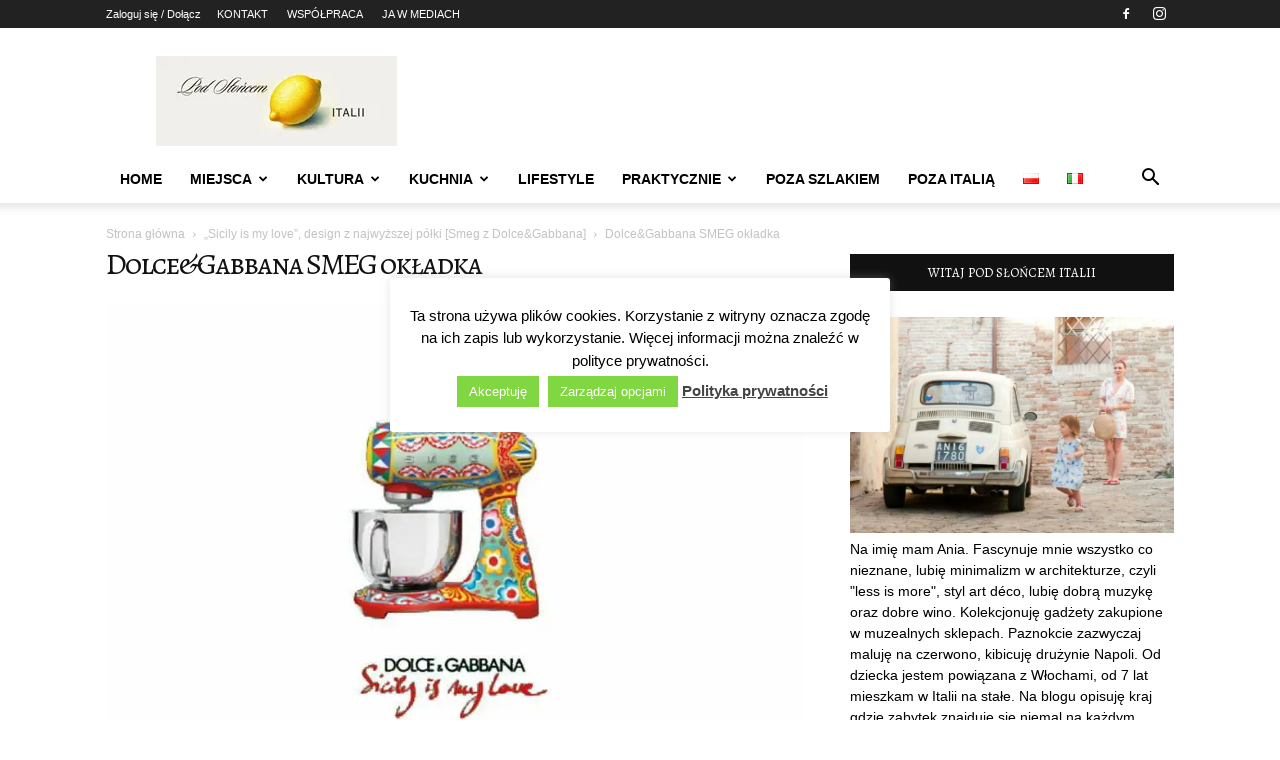

--- FILE ---
content_type: text/html; charset=UTF-8
request_url: https://podsloncemitalii.pl/sycylia/sicily-is-my-love-design-z-najwyzszej-polki-smeg-z-dolcegabbana/attachment/dolcegabbana-smeg-okladka/
body_size: 31617
content:
<!doctype html >
<!--[if IE 8]>    <html class="ie8" lang="en"> <![endif]-->
<!--[if IE 9]>    <html class="ie9" lang="en"> <![endif]-->
<!--[if gt IE 8]><!--> <html lang="pl-PL"> <!--<![endif]-->
<head>
    <title>Dolce&amp;Gabbana SMEG okładka - Pod Słońcem Italii</title>
    <meta charset="UTF-8" />
    <meta name="viewport" content="width=device-width, initial-scale=1.0">
    <link rel="pingback" href="https://podsloncemitalii.pl/xmlrpc.php" />
    <meta name='robots' content='index, follow, max-image-preview:large, max-snippet:-1, max-video-preview:-1' />
<link rel="icon" type="image/png" href="https://podsloncemitalii.pl/wp-content/uploads/2025/03/logo-3-3-1-480x640.jpg"><script>window._wca = window._wca || [];</script>

	<!-- This site is optimized with the Yoast SEO plugin v26.8 - https://yoast.com/product/yoast-seo-wordpress/ -->
	<link rel="canonical" href="https://podsloncemitalii.pl/wp-content/uploads/2017/04/DolceGabbana-SMEG-okładka.jpg" />
	<meta property="og:locale" content="pl_PL" />
	<meta property="og:type" content="article" />
	<meta property="og:title" content="Dolce&amp;Gabbana SMEG okładka - Pod Słońcem Italii" />
	<meta property="og:url" content="https://podsloncemitalii.pl/wp-content/uploads/2017/04/DolceGabbana-SMEG-okładka.jpg" />
	<meta property="og:site_name" content="Pod Słońcem Italii" />
	<meta property="article:publisher" content="https://www.facebook.com/Podsloncemitalii/" />
	<meta property="og:image" content="https://podsloncemitalii.pl/sycylia/sicily-is-my-love-design-z-najwyzszej-polki-smeg-z-dolcegabbana/attachment/dolcegabbana-smeg-okladka" />
	<meta property="og:image:width" content="850" />
	<meta property="og:image:height" content="567" />
	<meta property="og:image:type" content="image/jpeg" />
	<meta name="twitter:card" content="summary_large_image" />
	<meta name="twitter:site" content="@PodSloncemItali" />
	<script type="application/ld+json" class="yoast-schema-graph">{"@context":"https://schema.org","@graph":[{"@type":"AdvertiserContentArticle","@id":"https://podsloncemitalii.pl/wp-content/uploads/2017/04/DolceGabbana-SMEG-okładka.jpg#article","isPartOf":{"@id":"https://podsloncemitalii.pl/wp-content/uploads/2017/04/DolceGabbana-SMEG-okładka.jpg"},"author":{"name":"Ania","@id":"https://podsloncemitalii.pl/#/schema/person/1a6d52eedd6df86b09571b93372eafed"},"headline":"Dolce&#038;Gabbana SMEG okładka","datePublished":"2017-04-21T08:44:32+00:00","mainEntityOfPage":{"@id":"https://podsloncemitalii.pl/wp-content/uploads/2017/04/DolceGabbana-SMEG-okładka.jpg"},"wordCount":5,"commentCount":0,"publisher":{"@id":"https://podsloncemitalii.pl/#/schema/person/1a6d52eedd6df86b09571b93372eafed"},"image":{"@id":"https://podsloncemitalii.pl/wp-content/uploads/2017/04/DolceGabbana-SMEG-okładka.jpg#primaryimage"},"thumbnailUrl":"https://i0.wp.com/podsloncemitalii.pl/wp-content/uploads/2017/04/DolceGabbana-SMEG-ok%C5%82adka.jpg?fit=850%2C567&ssl=1","inLanguage":"pl-PL","potentialAction":[{"@type":"CommentAction","name":"Comment","target":["https://podsloncemitalii.pl/wp-content/uploads/2017/04/DolceGabbana-SMEG-okładka.jpg#respond"]}]},{"@type":"WebPage","@id":"https://podsloncemitalii.pl/wp-content/uploads/2017/04/DolceGabbana-SMEG-okładka.jpg","url":"https://podsloncemitalii.pl/wp-content/uploads/2017/04/DolceGabbana-SMEG-okładka.jpg","name":"Dolce&Gabbana SMEG okładka - Pod Słońcem Italii","isPartOf":{"@id":"https://podsloncemitalii.pl/#website"},"primaryImageOfPage":{"@id":"https://podsloncemitalii.pl/wp-content/uploads/2017/04/DolceGabbana-SMEG-okładka.jpg#primaryimage"},"image":{"@id":"https://podsloncemitalii.pl/wp-content/uploads/2017/04/DolceGabbana-SMEG-okładka.jpg#primaryimage"},"thumbnailUrl":"https://i0.wp.com/podsloncemitalii.pl/wp-content/uploads/2017/04/DolceGabbana-SMEG-ok%C5%82adka.jpg?fit=850%2C567&ssl=1","datePublished":"2017-04-21T08:44:32+00:00","breadcrumb":{"@id":"https://podsloncemitalii.pl/wp-content/uploads/2017/04/DolceGabbana-SMEG-okładka.jpg#breadcrumb"},"inLanguage":"pl-PL","potentialAction":[{"@type":"ReadAction","target":["https://podsloncemitalii.pl/wp-content/uploads/2017/04/DolceGabbana-SMEG-okładka.jpg"]}]},{"@type":"ImageObject","inLanguage":"pl-PL","@id":"https://podsloncemitalii.pl/wp-content/uploads/2017/04/DolceGabbana-SMEG-okładka.jpg#primaryimage","url":"https://i0.wp.com/podsloncemitalii.pl/wp-content/uploads/2017/04/DolceGabbana-SMEG-ok%C5%82adka.jpg?fit=850%2C567&ssl=1","contentUrl":"https://i0.wp.com/podsloncemitalii.pl/wp-content/uploads/2017/04/DolceGabbana-SMEG-ok%C5%82adka.jpg?fit=850%2C567&ssl=1"},{"@type":"BreadcrumbList","@id":"https://podsloncemitalii.pl/wp-content/uploads/2017/04/DolceGabbana-SMEG-okładka.jpg#breadcrumb","itemListElement":[{"@type":"ListItem","position":1,"name":"Strona główna","item":"https://podsloncemitalii.pl/"},{"@type":"ListItem","position":2,"name":"&#8220;Sicily is my love&#8221;, design z najwyższej półki [Smeg z Dolce&#038;Gabbana]","item":"https://podsloncemitalii.pl/sycylia/sicily-is-my-love-design-z-najwyzszej-polki-smeg-z-dolcegabbana/"},{"@type":"ListItem","position":3,"name":"Dolce&#038;Gabbana SMEG okładka"}]},{"@type":"WebSite","@id":"https://podsloncemitalii.pl/#website","url":"https://podsloncemitalii.pl/","name":"Pod Słońcem Italii","description":"Włochy: podróże, sztuka, smaki.","publisher":{"@id":"https://podsloncemitalii.pl/#/schema/person/1a6d52eedd6df86b09571b93372eafed"},"potentialAction":[{"@type":"SearchAction","target":{"@type":"EntryPoint","urlTemplate":"https://podsloncemitalii.pl/?s={search_term_string}"},"query-input":{"@type":"PropertyValueSpecification","valueRequired":true,"valueName":"search_term_string"}}],"inLanguage":"pl-PL"},{"@type":["Person","Organization"],"@id":"https://podsloncemitalii.pl/#/schema/person/1a6d52eedd6df86b09571b93372eafed","name":"Ania","image":{"@type":"ImageObject","inLanguage":"pl-PL","@id":"https://podsloncemitalii.pl/#/schema/person/image/","url":"https://i0.wp.com/podsloncemitalii.pl/wp-content/uploads/2022/10/nuovo-logo-FB.jpg?fit=449%2C449&ssl=1","contentUrl":"https://i0.wp.com/podsloncemitalii.pl/wp-content/uploads/2022/10/nuovo-logo-FB.jpg?fit=449%2C449&ssl=1","width":449,"height":449,"caption":"Ania"},"logo":{"@id":"https://podsloncemitalii.pl/#/schema/person/image/"},"description":"Mama archeolog. Opowiadam o moim życiu w Italii toczącym się między kawą, klimatycznymi zaułkami wiosek położonych nad jeziorem Como, alpejskimi szlakami i wielkomiejskim klimatem Mediolanu, ale i chaosem związanym z przebywaniem wśród Włochów. Z przyjemnością recenzuję książki, opisuje impresje z podróży i dzielę się przepisami pozyskanymi od przyjaciół, a kiedy trzeba, nie boję się ponarzekać na Belpaese.","sameAs":["https://podsloncemitalii.pl/","https://www.facebook.com/Podsloncemitalii/","https://www.instagram.com/podsloncemitaliiblog/"]}]}</script>
	<!-- / Yoast SEO plugin. -->


<link rel='dns-prefetch' href='//stats.wp.com' />
<link rel='dns-prefetch' href='//platform-api.sharethis.com' />
<link rel='preconnect' href='//i0.wp.com' />
<link rel='preconnect' href='//c0.wp.com' />
<link rel="alternate" type="application/rss+xml" title="Pod Słońcem Italii &raquo; Kanał z wpisami" href="https://podsloncemitalii.pl/feed/" />
<link rel="alternate" type="application/rss+xml" title="Pod Słońcem Italii &raquo; Kanał z komentarzami" href="https://podsloncemitalii.pl/comments/feed/" />
<link rel="alternate" type="application/rss+xml" title="Pod Słońcem Italii &raquo; Dolce&#038;Gabbana SMEG okładka Kanał z komentarzami" href="https://podsloncemitalii.pl/sycylia/sicily-is-my-love-design-z-najwyzszej-polki-smeg-z-dolcegabbana/attachment/dolcegabbana-smeg-okladka/feed/" />
<link rel="alternate" title="oEmbed (JSON)" type="application/json+oembed" href="https://podsloncemitalii.pl/wp-json/oembed/1.0/embed?url=https%3A%2F%2Fpodsloncemitalii.pl%2Fsycylia%2Fsicily-is-my-love-design-z-najwyzszej-polki-smeg-z-dolcegabbana%2Fattachment%2Fdolcegabbana-smeg-okladka%2F&#038;lang=pl" />
<link rel="alternate" title="oEmbed (XML)" type="text/xml+oembed" href="https://podsloncemitalii.pl/wp-json/oembed/1.0/embed?url=https%3A%2F%2Fpodsloncemitalii.pl%2Fsycylia%2Fsicily-is-my-love-design-z-najwyzszej-polki-smeg-z-dolcegabbana%2Fattachment%2Fdolcegabbana-smeg-okladka%2F&#038;format=xml&#038;lang=pl" />
<!-- podsloncemitalii.pl is managing ads with Advanced Ads 2.0.16 – https://wpadvancedads.com/ --><script id="podsl-ready">
			window.advanced_ads_ready=function(e,a){a=a||"complete";var d=function(e){return"interactive"===a?"loading"!==e:"complete"===e};d(document.readyState)?e():document.addEventListener("readystatechange",(function(a){d(a.target.readyState)&&e()}),{once:"interactive"===a})},window.advanced_ads_ready_queue=window.advanced_ads_ready_queue||[];		</script>
		<style id='wp-img-auto-sizes-contain-inline-css' type='text/css'>
img:is([sizes=auto i],[sizes^="auto," i]){contain-intrinsic-size:3000px 1500px}
/*# sourceURL=wp-img-auto-sizes-contain-inline-css */
</style>

<style id='wp-emoji-styles-inline-css' type='text/css'>

	img.wp-smiley, img.emoji {
		display: inline !important;
		border: none !important;
		box-shadow: none !important;
		height: 1em !important;
		width: 1em !important;
		margin: 0 0.07em !important;
		vertical-align: -0.1em !important;
		background: none !important;
		padding: 0 !important;
	}
/*# sourceURL=wp-emoji-styles-inline-css */
</style>
<style id='classic-theme-styles-inline-css' type='text/css'>
/*! This file is auto-generated */
.wp-block-button__link{color:#fff;background-color:#32373c;border-radius:9999px;box-shadow:none;text-decoration:none;padding:calc(.667em + 2px) calc(1.333em + 2px);font-size:1.125em}.wp-block-file__button{background:#32373c;color:#fff;text-decoration:none}
/*# sourceURL=/wp-includes/css/classic-themes.min.css */
</style>
<style id='age-gate-custom-inline-css' type='text/css'>
:root{--ag-background-color: rgba(0,0,0,1);--ag-background-image-position: center center;--ag-background-image-opacity: 1;--ag-form-background: rgba(255,255,255,1);--ag-text-color: #000000;--ag-blur: 5px;}
/*# sourceURL=age-gate-custom-inline-css */
</style>
<link data-optimized="1" rel='stylesheet' id='age-gate-css' href='https://podsloncemitalii.pl/wp-content/litespeed/css/758e5bf33a39912f185f19f73b03a533.css?ver=fbc9f' type='text/css' media='all' />
<style id='age-gate-options-inline-css' type='text/css'>
:root{--ag-background-color: rgba(0,0,0,1);--ag-background-image-position: center center;--ag-background-image-opacity: 1;--ag-form-background: rgba(255,255,255,1);--ag-text-color: #000000;--ag-blur: 5px;}
/*# sourceURL=age-gate-options-inline-css */
</style>
<link data-optimized="1" rel='stylesheet' id='contact-form-7-css' href='https://podsloncemitalii.pl/wp-content/litespeed/css/ec8cfaff8c92bea70bb048b057d7129c.css?ver=a58d7' type='text/css' media='all' />
<link data-optimized="1" rel='stylesheet' id='cookie-law-info-css' href='https://podsloncemitalii.pl/wp-content/litespeed/css/dc41611b0ca02102d09ac8e413f12aae.css?ver=61d25' type='text/css' media='all' />
<link data-optimized="1" rel='stylesheet' id='cookie-law-info-gdpr-css' href='https://podsloncemitalii.pl/wp-content/litespeed/css/4ee4befdad1d22844f507b33d952ab90.css?ver=82fe2' type='text/css' media='all' />
<link rel='stylesheet' id='woocommerce-layout-css' href='https://c0.wp.com/p/woocommerce/10.4.3/assets/css/woocommerce-layout.css' type='text/css' media='all' />
<style id='woocommerce-layout-inline-css' type='text/css'>

	.infinite-scroll .woocommerce-pagination {
		display: none;
	}
/*# sourceURL=woocommerce-layout-inline-css */
</style>
<link rel='stylesheet' id='woocommerce-smallscreen-css' href='https://c0.wp.com/p/woocommerce/10.4.3/assets/css/woocommerce-smallscreen.css' type='text/css' media='only screen and (max-width: 768px)' />
<link rel='stylesheet' id='woocommerce-general-css' href='https://c0.wp.com/p/woocommerce/10.4.3/assets/css/woocommerce.css' type='text/css' media='all' />
<style id='woocommerce-inline-inline-css' type='text/css'>
.woocommerce form .form-row .required { visibility: visible; }
/*# sourceURL=woocommerce-inline-inline-css */
</style>
<link data-optimized="1" rel='stylesheet' id='td-plugin-multi-purpose-css' href='https://podsloncemitalii.pl/wp-content/litespeed/css/53311937a49a84ebd51203f8c22ae347.css?ver=02557' type='text/css' media='all' />
<link data-optimized="1" rel='stylesheet' id='td-theme-css' href='https://podsloncemitalii.pl/wp-content/litespeed/css/70354809bec9ab083b7b8f9b666702c0.css?ver=a865f' type='text/css' media='all' />
<style id='td-theme-inline-css' type='text/css'>@media (max-width:767px){.td-header-desktop-wrap{display:none}}@media (min-width:767px){.td-header-mobile-wrap{display:none}}</style>
<link data-optimized="1" rel='stylesheet' id='td-theme-woo-css' href='https://podsloncemitalii.pl/wp-content/litespeed/css/b219acc56dd48c50a9c5d27285b1d0cf.css?ver=9031d' type='text/css' media='all' />
<link data-optimized="1" rel='stylesheet' id='td-legacy-framework-front-style-css' href='https://podsloncemitalii.pl/wp-content/litespeed/css/80e9604323cb8dfee43e594286b2941d.css?ver=15f9e' type='text/css' media='all' />
<link data-optimized="1" rel='stylesheet' id='td-legacy-framework-woo-style-css' href='https://podsloncemitalii.pl/wp-content/litespeed/css/dc033b9013684363fb5c5a1a729955ca.css?ver=df91a' type='text/css' media='all' />
<link data-optimized="1" rel='stylesheet' id='td-standard-pack-framework-front-style-css' href='https://podsloncemitalii.pl/wp-content/litespeed/css/36a74cb7098ee500922fad519da97c22.css?ver=815ee' type='text/css' media='all' />
<link data-optimized="1" rel='stylesheet' id='tdb_style_cloud_templates_front-css' href='https://podsloncemitalii.pl/wp-content/litespeed/css/6f13798f973e65e2609fac1541f891a3.css?ver=99111' type='text/css' media='all' />
<script type="text/javascript" src="https://c0.wp.com/c/6.9/wp-includes/js/jquery/jquery.min.js" id="jquery-core-js"></script>
<script type="text/javascript" src="https://c0.wp.com/c/6.9/wp-includes/js/jquery/jquery-migrate.min.js" id="jquery-migrate-js"></script>
<script type="text/javascript" id="cookie-law-info-js-extra">
/* <![CDATA[ */
var Cli_Data = {"nn_cookie_ids":[],"cookielist":[],"non_necessary_cookies":[],"ccpaEnabled":"","ccpaRegionBased":"","ccpaBarEnabled":"","strictlyEnabled":["necessary","obligatoire"],"ccpaType":"gdpr","js_blocking":"","custom_integration":"","triggerDomRefresh":"","secure_cookies":""};
var cli_cookiebar_settings = {"animate_speed_hide":"500","animate_speed_show":"500","background":"#fff","border":"#444","border_on":"","button_1_button_colour":"#81d742","button_1_button_hover":"#67ac35","button_1_link_colour":"#fff","button_1_as_button":"1","button_1_new_win":"","button_2_button_colour":"#333","button_2_button_hover":"#292929","button_2_link_colour":"#444","button_2_as_button":"","button_2_hidebar":"1","button_3_button_colour":"#000","button_3_button_hover":"#000000","button_3_link_colour":"#fff","button_3_as_button":"1","button_3_new_win":"","button_4_button_colour":"#81d742","button_4_button_hover":"#67ac35","button_4_link_colour":"#fff","button_4_as_button":"1","button_7_button_colour":"#61a229","button_7_button_hover":"#4e8221","button_7_link_colour":"#fff","button_7_as_button":"1","button_7_new_win":"","font_family":"inherit","header_fix":"","notify_animate_hide":"1","notify_animate_show":"","notify_div_id":"#cookie-law-info-bar","notify_position_horizontal":"right","notify_position_vertical":"bottom","scroll_close":"","scroll_close_reload":"","accept_close_reload":"","reject_close_reload":"","showagain_tab":"1","showagain_background":"#fff","showagain_border":"#000","showagain_div_id":"#cookie-law-info-again","showagain_x_position":"100px","text":"#000000","show_once_yn":"","show_once":"10000","logging_on":"","as_popup":"","popup_overlay":"","bar_heading_text":"","cookie_bar_as":"popup","popup_showagain_position":"bottom-right","widget_position":"left"};
var log_object = {"ajax_url":"https://podsloncemitalii.pl/wp-admin/admin-ajax.php"};
//# sourceURL=cookie-law-info-js-extra
/* ]]> */
</script>
<script data-optimized="1" type="text/javascript" src="https://podsloncemitalii.pl/wp-content/litespeed/js/5640b59a1f542e971b6dd7b64c3366e8.js?ver=0b672" id="cookie-law-info-js"></script>
<script type="text/javascript" src="https://c0.wp.com/p/woocommerce/10.4.3/assets/js/jquery-blockui/jquery.blockUI.min.js" id="wc-jquery-blockui-js" defer="defer" data-wp-strategy="defer"></script>
<script type="text/javascript" id="wc-add-to-cart-js-extra">
/* <![CDATA[ */
var wc_add_to_cart_params = {"ajax_url":"/wp-admin/admin-ajax.php","wc_ajax_url":"/?wc-ajax=%%endpoint%%","i18n_view_cart":"Zobacz koszyk","cart_url":"https://podsloncemitalii.pl","is_cart":"","cart_redirect_after_add":"no"};
//# sourceURL=wc-add-to-cart-js-extra
/* ]]> */
</script>
<script type="text/javascript" src="https://c0.wp.com/p/woocommerce/10.4.3/assets/js/frontend/add-to-cart.min.js" id="wc-add-to-cart-js" defer="defer" data-wp-strategy="defer"></script>
<script type="text/javascript" src="https://c0.wp.com/p/woocommerce/10.4.3/assets/js/js-cookie/js.cookie.min.js" id="wc-js-cookie-js" defer="defer" data-wp-strategy="defer"></script>
<script type="text/javascript" id="woocommerce-js-extra">
/* <![CDATA[ */
var woocommerce_params = {"ajax_url":"/wp-admin/admin-ajax.php","wc_ajax_url":"/?wc-ajax=%%endpoint%%","i18n_password_show":"Poka\u017c has\u0142o","i18n_password_hide":"Ukryj has\u0142o"};
//# sourceURL=woocommerce-js-extra
/* ]]> */
</script>
<script type="text/javascript" src="https://c0.wp.com/p/woocommerce/10.4.3/assets/js/frontend/woocommerce.min.js" id="woocommerce-js" defer="defer" data-wp-strategy="defer"></script>
<script type="text/javascript" src="https://stats.wp.com/s-202604.js" id="woocommerce-analytics-js" defer="defer" data-wp-strategy="defer"></script>
<script type="text/javascript" src="//platform-api.sharethis.com/js/sharethis.js#source=googleanalytics-wordpress#product=ga&amp;property=58d8207ba1c5fb00126d1f4e" id="googleanalytics-platform-sharethis-js"></script>
<link rel="https://api.w.org/" href="https://podsloncemitalii.pl/wp-json/" /><link rel="alternate" title="JSON" type="application/json" href="https://podsloncemitalii.pl/wp-json/wp/v2/media/10759" /><link rel="EditURI" type="application/rsd+xml" title="RSD" href="https://podsloncemitalii.pl/xmlrpc.php?rsd" />
<meta name="generator" content="WordPress 6.9" />
<meta name="generator" content="WooCommerce 10.4.3" />
<link rel='shortlink' href='https://podsloncemitalii.pl/?p=10759' />
<style>
		#category-posts-2-internal ul {padding: 0;}
#category-posts-2-internal .cat-post-item img {max-width: initial; max-height: initial; margin: initial;}
#category-posts-2-internal .cat-post-author {margin-bottom: 0;}
#category-posts-2-internal .cat-post-thumbnail {margin: 5px 10px 5px 0;}
#category-posts-2-internal .cat-post-item:before {content: ""; clear: both;}
#category-posts-2-internal .cat-post-excerpt-more {display: inline-block;}
#category-posts-2-internal .cat-post-item {list-style: none; margin: 3px 0 10px; padding: 3px 0;}
#category-posts-2-internal .cat-post-current .cat-post-title {font-weight: bold; text-transform: uppercase;}
#category-posts-2-internal [class*=cat-post-tax] {font-size: 0.85em;}
#category-posts-2-internal [class*=cat-post-tax] * {display:inline-block;}
#category-posts-2-internal .cat-post-item:after {content: ""; display: table;	clear: both;}
#category-posts-2-internal .cat-post-item .cat-post-title {overflow: hidden;text-overflow: ellipsis;white-space: initial;display: -webkit-box;-webkit-line-clamp: 2;-webkit-box-orient: vertical;padding-bottom: 0 !important;}
#category-posts-2-internal .cat-post-item:after {content: ""; display: table;	clear: both;}
#category-posts-2-internal .cat-post-thumbnail {display:block; float:left; margin:5px 10px 5px 0;}
#category-posts-2-internal .cat-post-crop {overflow:hidden;display:block;}
#category-posts-2-internal p {margin:5px 0 0 0}
#category-posts-2-internal li > div {margin:5px 0 0 0; clear:both;}
#category-posts-2-internal .dashicons {vertical-align:middle;}
#category-posts-2-internal .cat-post-thumbnail .cat-post-crop img {height: 140px;}
#category-posts-2-internal .cat-post-thumbnail .cat-post-crop img {width: 180px;}
#category-posts-2-internal .cat-post-thumbnail .cat-post-crop img {object-fit: cover; max-width: 100%; display: block;}
#category-posts-2-internal .cat-post-thumbnail .cat-post-crop-not-supported img {width: 100%;}
#category-posts-2-internal .cat-post-thumbnail {max-width:100%;}
#category-posts-2-internal .cat-post-item img {margin: initial;}
@font-face {
font-family: 'cat_post';
src: url('https://podsloncemitalii.pl/wp-content/plugins/category-posts/icons/font/cat_post.eot?58348147');
src: url('https://podsloncemitalii.pl/wp-content/plugins/category-posts/icons/font/cat_post.eot?58348147#iefix') format('embedded-opentype'),
	   url('https://podsloncemitalii.pl/wp-content/plugins/category-posts/icons/font/cat_post.woff2?58348147') format('woff2'),
	   url('https://podsloncemitalii.pl/wp-content/plugins/category-posts/icons/font/cat_post.woff?58348147') format('woff'),
	   url('https://podsloncemitalii.pl/wp-content/plugins/category-posts/icons/font/cat_post.ttf?58348147') format('truetype');
 font-weight: normal;
 font-style: normal;
}

#category-posts-3-internal ul {padding: 0;}
#category-posts-3-internal .cat-post-item img {max-width: initial; max-height: initial; margin: initial;}
#category-posts-3-internal .cat-post-author {margin-bottom: 0;}
#category-posts-3-internal .cat-post-thumbnail {margin: 5px 10px 5px 0;}
#category-posts-3-internal .cat-post-item:before {content: ""; clear: both;}
#category-posts-3-internal .cat-post-excerpt-more {display: inline-block;}
#category-posts-3-internal .cat-post-item {list-style: none; margin: 3px 0 10px; padding: 3px 0;}
#category-posts-3-internal .cat-post-current .cat-post-title {font-weight: bold; text-transform: uppercase;}
#category-posts-3-internal [class*=cat-post-tax] {font-size: 0.85em;}
#category-posts-3-internal [class*=cat-post-tax] * {display:inline-block;}
#category-posts-3-internal .cat-post-item:after {content: ""; display: table;	clear: both;}
#category-posts-3-internal .cat-post-item .cat-post-title {overflow: hidden;text-overflow: ellipsis;white-space: initial;display: -webkit-box;-webkit-line-clamp: 2;-webkit-box-orient: vertical;padding-bottom: 0 !important;}
#category-posts-3-internal .cat-post-thumbnail span {position:relative; display:inline-block;}
#category-posts-3-internal .cat-post-format:after {font-family: "cat_post"; position:absolute; color:#FFFFFF; font-size:64px; line-height: 1; top:10%; left:10%;}
#category-posts-3-internal .cat-post-format-aside:after { content: '\f0f6'; }
#category-posts-3-internal .cat-post-format-chat:after { content: '\e802'; }
#category-posts-3-internal .cat-post-format-gallery:after { content: '\e805'; }
#category-posts-3-internal .cat-post-format-link:after { content: '\e809'; }
#category-posts-3-internal .cat-post-format-image:after { content: '\e800'; }
#category-posts-3-internal .cat-post-format-quote:after { content: '\f10d'; }
#category-posts-3-internal .cat-post-format-status:after { content: '\e80a'; }
#category-posts-3-internal .cat-post-format-video:after { content: '\e801'; }
#category-posts-3-internal .cat-post-format-audio:after { content: '\e803'; }
#category-posts-3-internal .cat-post-item:after {content: ""; display: table;	clear: both;}
#category-posts-3-internal .cat-post-thumbnail {display:block; float:left; margin:5px 10px 5px 0;}
#category-posts-3-internal .cat-post-crop {overflow:hidden;display:block;}
#category-posts-3-internal p {margin:5px 0 0 0}
#category-posts-3-internal li > div {margin:5px 0 0 0; clear:both;}
#category-posts-3-internal .dashicons {vertical-align:middle;}
#category-posts-3-internal .cat-post-thumbnail .cat-post-crop img {height: 100px;}
#category-posts-3-internal .cat-post-thumbnail .cat-post-crop img {width: 100px;}
#category-posts-3-internal .cat-post-thumbnail .cat-post-crop img {object-fit: cover; max-width: 100%; display: block;}
#category-posts-3-internal .cat-post-thumbnail .cat-post-crop-not-supported img {width: 100%;}
#category-posts-3-internal .cat-post-thumbnail {max-width:100%;}
#category-posts-3-internal .cat-post-item img {margin: initial;}
</style>
			<link rel="preconnect" href="https://fonts.googleapis.com">
	<link rel="preconnect" href="https://fonts.gstatic.com">
	<link href='https://fonts.googleapis.com/css2?display=swap&family=Alegreya+SC' rel='stylesheet'><style> .entry-footer .posted-on{ display:none !important; } </style><style> .entry-meta .entry-date{ display:none !important; } </style><style> .entry-meta .date{ display:none !important; } </style>	<style>img#wpstats{display:none}</style>
		    <script>
        window.tdb_global_vars = {"wpRestUrl":"https:\/\/podsloncemitalii.pl\/wp-json\/","permalinkStructure":"\/%category%\/%postname%\/"};
        window.tdb_p_autoload_vars = {"isAjax":false,"isAdminBarShowing":false,"autoloadStatus":"off","origPostEditUrl":null};
    </script>
    
    <style id="tdb-global-colors">:root{--accent-color:#fff}</style>

    
		<noscript><style>.woocommerce-product-gallery{ opacity: 1 !important; }</style></noscript>
	<script>
(function() {
	(function (i, s, o, g, r, a, m) {
		i['GoogleAnalyticsObject'] = r;
		i[r] = i[r] || function () {
				(i[r].q = i[r].q || []).push(arguments)
			}, i[r].l = 1 * new Date();
		a = s.createElement(o),
			m = s.getElementsByTagName(o)[0];
		a.async = 1;
		a.src = g;
		m.parentNode.insertBefore(a, m)
	})(window, document, 'script', 'https://google-analytics.com/analytics.js', 'ga');

	ga('create', 'UA-60912728-1', 'auto');
			ga('send', 'pageview');
	})();
</script>

<!-- JS generated by theme -->

<script type="text/javascript" id="td-generated-header-js">
    
    

	    var tdBlocksArray = []; //here we store all the items for the current page

	    // td_block class - each ajax block uses a object of this class for requests
	    function tdBlock() {
		    this.id = '';
		    this.block_type = 1; //block type id (1-234 etc)
		    this.atts = '';
		    this.td_column_number = '';
		    this.td_current_page = 1; //
		    this.post_count = 0; //from wp
		    this.found_posts = 0; //from wp
		    this.max_num_pages = 0; //from wp
		    this.td_filter_value = ''; //current live filter value
		    this.is_ajax_running = false;
		    this.td_user_action = ''; // load more or infinite loader (used by the animation)
		    this.header_color = '';
		    this.ajax_pagination_infinite_stop = ''; //show load more at page x
	    }

        // td_js_generator - mini detector
        ( function () {
            var htmlTag = document.getElementsByTagName("html")[0];

	        if ( navigator.userAgent.indexOf("MSIE 10.0") > -1 ) {
                htmlTag.className += ' ie10';
            }

            if ( !!navigator.userAgent.match(/Trident.*rv\:11\./) ) {
                htmlTag.className += ' ie11';
            }

	        if ( navigator.userAgent.indexOf("Edge") > -1 ) {
                htmlTag.className += ' ieEdge';
            }

            if ( /(iPad|iPhone|iPod)/g.test(navigator.userAgent) ) {
                htmlTag.className += ' td-md-is-ios';
            }

            var user_agent = navigator.userAgent.toLowerCase();
            if ( user_agent.indexOf("android") > -1 ) {
                htmlTag.className += ' td-md-is-android';
            }

            if ( -1 !== navigator.userAgent.indexOf('Mac OS X')  ) {
                htmlTag.className += ' td-md-is-os-x';
            }

            if ( /chrom(e|ium)/.test(navigator.userAgent.toLowerCase()) ) {
               htmlTag.className += ' td-md-is-chrome';
            }

            if ( -1 !== navigator.userAgent.indexOf('Firefox') ) {
                htmlTag.className += ' td-md-is-firefox';
            }

            if ( -1 !== navigator.userAgent.indexOf('Safari') && -1 === navigator.userAgent.indexOf('Chrome') ) {
                htmlTag.className += ' td-md-is-safari';
            }

            if( -1 !== navigator.userAgent.indexOf('IEMobile') ){
                htmlTag.className += ' td-md-is-iemobile';
            }

        })();

        var tdLocalCache = {};

        ( function () {
            "use strict";

            tdLocalCache = {
                data: {},
                remove: function (resource_id) {
                    delete tdLocalCache.data[resource_id];
                },
                exist: function (resource_id) {
                    return tdLocalCache.data.hasOwnProperty(resource_id) && tdLocalCache.data[resource_id] !== null;
                },
                get: function (resource_id) {
                    return tdLocalCache.data[resource_id];
                },
                set: function (resource_id, cachedData) {
                    tdLocalCache.remove(resource_id);
                    tdLocalCache.data[resource_id] = cachedData;
                }
            };
        })();

    
    
var td_viewport_interval_list=[{"limitBottom":767,"sidebarWidth":228},{"limitBottom":1018,"sidebarWidth":300},{"limitBottom":1140,"sidebarWidth":324}];
var td_animation_stack_effect="type0";
var tds_animation_stack=true;
var td_animation_stack_specific_selectors=".entry-thumb, img, .td-lazy-img";
var td_animation_stack_general_selectors=".td-animation-stack img, .td-animation-stack .entry-thumb, .post img, .td-animation-stack .td-lazy-img";
var tdc_is_installed="yes";
var tdc_domain_active=false;
var td_ajax_url="https:\/\/podsloncemitalii.pl\/wp-admin\/admin-ajax.php?td_theme_name=Newspaper&v=12.7.4";
var td_get_template_directory_uri="https:\/\/podsloncemitalii.pl\/wp-content\/plugins\/td-composer\/legacy\/common";
var tds_snap_menu="";
var tds_logo_on_sticky="";
var tds_header_style="";
var td_please_wait="Prosz\u0119 czeka\u0107 ...";
var td_email_user_pass_incorrect="U\u017cytkownik lub has\u0142o niepoprawne!";
var td_email_user_incorrect="E-mail lub nazwa u\u017cytkownika jest niepoprawna!";
var td_email_incorrect="E-mail niepoprawny!";
var td_user_incorrect="Username incorrect!";
var td_email_user_empty="Email or username empty!";
var td_pass_empty="Pass empty!";
var td_pass_pattern_incorrect="Invalid Pass Pattern!";
var td_retype_pass_incorrect="Retyped Pass incorrect!";
var tds_more_articles_on_post_enable="";
var tds_more_articles_on_post_time_to_wait="";
var tds_more_articles_on_post_pages_distance_from_top=0;
var tds_captcha="";
var tds_theme_color_site_wide="#4db2ec";
var tds_smart_sidebar="";
var tdThemeName="Newspaper";
var tdThemeNameWl="Newspaper";
var td_magnific_popup_translation_tPrev="Poprzedni (Strza\u0142ka w lewo)";
var td_magnific_popup_translation_tNext="Nast\u0119pny (Strza\u0142ka w prawo)";
var td_magnific_popup_translation_tCounter="%curr% z %total%";
var td_magnific_popup_translation_ajax_tError="Zawarto\u015b\u0107 z %url% nie mo\u017ce by\u0107 za\u0142adowana.";
var td_magnific_popup_translation_image_tError="Obraz #%curr% nie mo\u017ce by\u0107 za\u0142adowany.";
var tdBlockNonce="7ac0fdd32d";
var tdMobileMenu="enabled";
var tdMobileSearch="enabled";
var tdDateNamesI18n={"month_names":["stycze\u0144","luty","marzec","kwiecie\u0144","maj","czerwiec","lipiec","sierpie\u0144","wrzesie\u0144","pa\u017adziernik","listopad","grudzie\u0144"],"month_names_short":["sty","lut","mar","kwi","maj","cze","lip","sie","wrz","pa\u017a","lis","gru"],"day_names":["niedziela","poniedzia\u0142ek","wtorek","\u015broda","czwartek","pi\u0105tek","sobota"],"day_names_short":["niedz.","pon.","wt.","\u015br.","czw.","pt.","sob."]};
var tdb_modal_confirm="Ratowa\u0107";
var tdb_modal_cancel="Anulowa\u0107";
var tdb_modal_confirm_alt="Tak";
var tdb_modal_cancel_alt="NIE";
var td_deploy_mode="deploy";
var td_ad_background_click_link="";
var td_ad_background_click_target="";
</script>


<!-- Header style compiled by theme -->

<style>:root{--td_excl_label:'EKSKLUZYWNY'}:root{--td_excl_label:'EKSKLUZYWNY'}</style>

<script  async src="https://pagead2.googlesyndication.com/pagead/js/adsbygoogle.js?client=ca-pub-5631078053752454" crossorigin="anonymous"></script>


<script type="application/ld+json">
    {
        "@context": "https://schema.org",
        "@type": "BreadcrumbList",
        "itemListElement": [
            {
                "@type": "ListItem",
                "position": 1,
                "item": {
                    "@type": "WebSite",
                    "@id": "https://podsloncemitalii.pl/",
                    "name": "Strona główna"
                }
            },
            {
                "@type": "ListItem",
                "position": 2,
                    "item": {
                    "@type": "WebPage",
                    "@id": "https://podsloncemitalii.pl/sycylia/sicily-is-my-love-design-z-najwyzszej-polki-smeg-z-dolcegabbana/",
                    "name": "&#8222;Sicily is my love&#8221;, design z najwyższej półki [Smeg z Dolce&#038;Gabbana]"
                }
            }
            ,{
                "@type": "ListItem",
                "position": 3,
                    "item": {
                    "@type": "WebPage",
                    "@id": "",
                    "name": "Dolce&Gabbana SMEG okładka"                                
                }
            }    
        ]
    }
</script>
<link rel="icon" href="https://i0.wp.com/podsloncemitalii.pl/wp-content/uploads/2025/03/cropped-logo-3-3-1.jpg?fit=32%2C32&#038;ssl=1" sizes="32x32" />
<link rel="icon" href="https://i0.wp.com/podsloncemitalii.pl/wp-content/uploads/2025/03/cropped-logo-3-3-1.jpg?fit=192%2C192&#038;ssl=1" sizes="192x192" />
<link rel="apple-touch-icon" href="https://i0.wp.com/podsloncemitalii.pl/wp-content/uploads/2025/03/cropped-logo-3-3-1.jpg?fit=180%2C180&#038;ssl=1" />
<meta name="msapplication-TileImage" content="https://i0.wp.com/podsloncemitalii.pl/wp-content/uploads/2025/03/cropped-logo-3-3-1.jpg?fit=270%2C270&#038;ssl=1" />

<!-- Button style compiled by theme -->

<style></style>

	<style id="egf-frontend-styles" type="text/css">
		p {background-color: #ffffff;} h1 {background-color: #ffffff;color: #000000;font-family: 'Alegreya SC', sans-serif;font-size: 34px;font-style: normal;font-weight: 400;letter-spacing: -2px;line-height: 1.1;text-decoration: none;text-transform: none;} h2 {font-family: 'Alegreya SC', sans-serif;font-style: normal;font-weight: 400;} h3 {} h4 {font-family: 'Alegreya SC', sans-serif;font-size: 23px;font-style: normal;font-weight: 400;line-height: 1.1;} h5 {font-family: 'Georgia', sans-serif;font-style: normal;font-weight: 400;} h6 {} 	</style>
		<style id="tdw-css-placeholder"></style><style id='global-styles-inline-css' type='text/css'>
:root{--wp--preset--aspect-ratio--square: 1;--wp--preset--aspect-ratio--4-3: 4/3;--wp--preset--aspect-ratio--3-4: 3/4;--wp--preset--aspect-ratio--3-2: 3/2;--wp--preset--aspect-ratio--2-3: 2/3;--wp--preset--aspect-ratio--16-9: 16/9;--wp--preset--aspect-ratio--9-16: 9/16;--wp--preset--color--black: #000000;--wp--preset--color--cyan-bluish-gray: #abb8c3;--wp--preset--color--white: #ffffff;--wp--preset--color--pale-pink: #f78da7;--wp--preset--color--vivid-red: #cf2e2e;--wp--preset--color--luminous-vivid-orange: #ff6900;--wp--preset--color--luminous-vivid-amber: #fcb900;--wp--preset--color--light-green-cyan: #7bdcb5;--wp--preset--color--vivid-green-cyan: #00d084;--wp--preset--color--pale-cyan-blue: #8ed1fc;--wp--preset--color--vivid-cyan-blue: #0693e3;--wp--preset--color--vivid-purple: #9b51e0;--wp--preset--gradient--vivid-cyan-blue-to-vivid-purple: linear-gradient(135deg,rgb(6,147,227) 0%,rgb(155,81,224) 100%);--wp--preset--gradient--light-green-cyan-to-vivid-green-cyan: linear-gradient(135deg,rgb(122,220,180) 0%,rgb(0,208,130) 100%);--wp--preset--gradient--luminous-vivid-amber-to-luminous-vivid-orange: linear-gradient(135deg,rgb(252,185,0) 0%,rgb(255,105,0) 100%);--wp--preset--gradient--luminous-vivid-orange-to-vivid-red: linear-gradient(135deg,rgb(255,105,0) 0%,rgb(207,46,46) 100%);--wp--preset--gradient--very-light-gray-to-cyan-bluish-gray: linear-gradient(135deg,rgb(238,238,238) 0%,rgb(169,184,195) 100%);--wp--preset--gradient--cool-to-warm-spectrum: linear-gradient(135deg,rgb(74,234,220) 0%,rgb(151,120,209) 20%,rgb(207,42,186) 40%,rgb(238,44,130) 60%,rgb(251,105,98) 80%,rgb(254,248,76) 100%);--wp--preset--gradient--blush-light-purple: linear-gradient(135deg,rgb(255,206,236) 0%,rgb(152,150,240) 100%);--wp--preset--gradient--blush-bordeaux: linear-gradient(135deg,rgb(254,205,165) 0%,rgb(254,45,45) 50%,rgb(107,0,62) 100%);--wp--preset--gradient--luminous-dusk: linear-gradient(135deg,rgb(255,203,112) 0%,rgb(199,81,192) 50%,rgb(65,88,208) 100%);--wp--preset--gradient--pale-ocean: linear-gradient(135deg,rgb(255,245,203) 0%,rgb(182,227,212) 50%,rgb(51,167,181) 100%);--wp--preset--gradient--electric-grass: linear-gradient(135deg,rgb(202,248,128) 0%,rgb(113,206,126) 100%);--wp--preset--gradient--midnight: linear-gradient(135deg,rgb(2,3,129) 0%,rgb(40,116,252) 100%);--wp--preset--font-size--small: 11px;--wp--preset--font-size--medium: 20px;--wp--preset--font-size--large: 32px;--wp--preset--font-size--x-large: 42px;--wp--preset--font-size--regular: 15px;--wp--preset--font-size--larger: 50px;--wp--preset--spacing--20: 0.44rem;--wp--preset--spacing--30: 0.67rem;--wp--preset--spacing--40: 1rem;--wp--preset--spacing--50: 1.5rem;--wp--preset--spacing--60: 2.25rem;--wp--preset--spacing--70: 3.38rem;--wp--preset--spacing--80: 5.06rem;--wp--preset--shadow--natural: 6px 6px 9px rgba(0, 0, 0, 0.2);--wp--preset--shadow--deep: 12px 12px 50px rgba(0, 0, 0, 0.4);--wp--preset--shadow--sharp: 6px 6px 0px rgba(0, 0, 0, 0.2);--wp--preset--shadow--outlined: 6px 6px 0px -3px rgb(255, 255, 255), 6px 6px rgb(0, 0, 0);--wp--preset--shadow--crisp: 6px 6px 0px rgb(0, 0, 0);}:where(.is-layout-flex){gap: 0.5em;}:where(.is-layout-grid){gap: 0.5em;}body .is-layout-flex{display: flex;}.is-layout-flex{flex-wrap: wrap;align-items: center;}.is-layout-flex > :is(*, div){margin: 0;}body .is-layout-grid{display: grid;}.is-layout-grid > :is(*, div){margin: 0;}:where(.wp-block-columns.is-layout-flex){gap: 2em;}:where(.wp-block-columns.is-layout-grid){gap: 2em;}:where(.wp-block-post-template.is-layout-flex){gap: 1.25em;}:where(.wp-block-post-template.is-layout-grid){gap: 1.25em;}.has-black-color{color: var(--wp--preset--color--black) !important;}.has-cyan-bluish-gray-color{color: var(--wp--preset--color--cyan-bluish-gray) !important;}.has-white-color{color: var(--wp--preset--color--white) !important;}.has-pale-pink-color{color: var(--wp--preset--color--pale-pink) !important;}.has-vivid-red-color{color: var(--wp--preset--color--vivid-red) !important;}.has-luminous-vivid-orange-color{color: var(--wp--preset--color--luminous-vivid-orange) !important;}.has-luminous-vivid-amber-color{color: var(--wp--preset--color--luminous-vivid-amber) !important;}.has-light-green-cyan-color{color: var(--wp--preset--color--light-green-cyan) !important;}.has-vivid-green-cyan-color{color: var(--wp--preset--color--vivid-green-cyan) !important;}.has-pale-cyan-blue-color{color: var(--wp--preset--color--pale-cyan-blue) !important;}.has-vivid-cyan-blue-color{color: var(--wp--preset--color--vivid-cyan-blue) !important;}.has-vivid-purple-color{color: var(--wp--preset--color--vivid-purple) !important;}.has-black-background-color{background-color: var(--wp--preset--color--black) !important;}.has-cyan-bluish-gray-background-color{background-color: var(--wp--preset--color--cyan-bluish-gray) !important;}.has-white-background-color{background-color: var(--wp--preset--color--white) !important;}.has-pale-pink-background-color{background-color: var(--wp--preset--color--pale-pink) !important;}.has-vivid-red-background-color{background-color: var(--wp--preset--color--vivid-red) !important;}.has-luminous-vivid-orange-background-color{background-color: var(--wp--preset--color--luminous-vivid-orange) !important;}.has-luminous-vivid-amber-background-color{background-color: var(--wp--preset--color--luminous-vivid-amber) !important;}.has-light-green-cyan-background-color{background-color: var(--wp--preset--color--light-green-cyan) !important;}.has-vivid-green-cyan-background-color{background-color: var(--wp--preset--color--vivid-green-cyan) !important;}.has-pale-cyan-blue-background-color{background-color: var(--wp--preset--color--pale-cyan-blue) !important;}.has-vivid-cyan-blue-background-color{background-color: var(--wp--preset--color--vivid-cyan-blue) !important;}.has-vivid-purple-background-color{background-color: var(--wp--preset--color--vivid-purple) !important;}.has-black-border-color{border-color: var(--wp--preset--color--black) !important;}.has-cyan-bluish-gray-border-color{border-color: var(--wp--preset--color--cyan-bluish-gray) !important;}.has-white-border-color{border-color: var(--wp--preset--color--white) !important;}.has-pale-pink-border-color{border-color: var(--wp--preset--color--pale-pink) !important;}.has-vivid-red-border-color{border-color: var(--wp--preset--color--vivid-red) !important;}.has-luminous-vivid-orange-border-color{border-color: var(--wp--preset--color--luminous-vivid-orange) !important;}.has-luminous-vivid-amber-border-color{border-color: var(--wp--preset--color--luminous-vivid-amber) !important;}.has-light-green-cyan-border-color{border-color: var(--wp--preset--color--light-green-cyan) !important;}.has-vivid-green-cyan-border-color{border-color: var(--wp--preset--color--vivid-green-cyan) !important;}.has-pale-cyan-blue-border-color{border-color: var(--wp--preset--color--pale-cyan-blue) !important;}.has-vivid-cyan-blue-border-color{border-color: var(--wp--preset--color--vivid-cyan-blue) !important;}.has-vivid-purple-border-color{border-color: var(--wp--preset--color--vivid-purple) !important;}.has-vivid-cyan-blue-to-vivid-purple-gradient-background{background: var(--wp--preset--gradient--vivid-cyan-blue-to-vivid-purple) !important;}.has-light-green-cyan-to-vivid-green-cyan-gradient-background{background: var(--wp--preset--gradient--light-green-cyan-to-vivid-green-cyan) !important;}.has-luminous-vivid-amber-to-luminous-vivid-orange-gradient-background{background: var(--wp--preset--gradient--luminous-vivid-amber-to-luminous-vivid-orange) !important;}.has-luminous-vivid-orange-to-vivid-red-gradient-background{background: var(--wp--preset--gradient--luminous-vivid-orange-to-vivid-red) !important;}.has-very-light-gray-to-cyan-bluish-gray-gradient-background{background: var(--wp--preset--gradient--very-light-gray-to-cyan-bluish-gray) !important;}.has-cool-to-warm-spectrum-gradient-background{background: var(--wp--preset--gradient--cool-to-warm-spectrum) !important;}.has-blush-light-purple-gradient-background{background: var(--wp--preset--gradient--blush-light-purple) !important;}.has-blush-bordeaux-gradient-background{background: var(--wp--preset--gradient--blush-bordeaux) !important;}.has-luminous-dusk-gradient-background{background: var(--wp--preset--gradient--luminous-dusk) !important;}.has-pale-ocean-gradient-background{background: var(--wp--preset--gradient--pale-ocean) !important;}.has-electric-grass-gradient-background{background: var(--wp--preset--gradient--electric-grass) !important;}.has-midnight-gradient-background{background: var(--wp--preset--gradient--midnight) !important;}.has-small-font-size{font-size: var(--wp--preset--font-size--small) !important;}.has-medium-font-size{font-size: var(--wp--preset--font-size--medium) !important;}.has-large-font-size{font-size: var(--wp--preset--font-size--large) !important;}.has-x-large-font-size{font-size: var(--wp--preset--font-size--x-large) !important;}
/*# sourceURL=global-styles-inline-css */
</style>
<link rel='stylesheet' id='wc-blocks-style-css' href='https://c0.wp.com/p/woocommerce/10.4.3/assets/client/blocks/wc-blocks.css' type='text/css' media='all' />
</head>

<body class="attachment wp-singular attachment-template-default single single-attachment postid-10759 attachmentid-10759 attachment-jpeg wp-theme-Newspaper theme-Newspaper td-standard-pack woocommerce-no-js dolcegabbana-smeg-okladka global-block-template-14 aa-prefix-podsl- td-animation-stack-type0 td-full-layout" itemscope="itemscope" itemtype="https://schema.org/WebPage">

<div class="td-scroll-up" data-style="style1"><i class="td-icon-menu-up"></i></div>
    <div class="td-menu-background" style="visibility:hidden"></div>
<div id="td-mobile-nav" style="visibility:hidden">
    <div class="td-mobile-container">
        <!-- mobile menu top section -->
        <div class="td-menu-socials-wrap">
            <!-- socials -->
            <div class="td-menu-socials">
                
        <span class="td-social-icon-wrap">
            <a target="_blank" href="https://www.facebook.com/Podsloncemitalii/" title="Facebook">
                <i class="td-icon-font td-icon-facebook"></i>
                <span style="display: none">Facebook</span>
            </a>
        </span>
        <span class="td-social-icon-wrap">
            <a target="_blank" href="https://www.instagram.com/podsloncemitaliiblog/" title="Instagram">
                <i class="td-icon-font td-icon-instagram"></i>
                <span style="display: none">Instagram</span>
            </a>
        </span>            </div>
            <!-- close button -->
            <div class="td-mobile-close">
                <span><i class="td-icon-close-mobile"></i></span>
            </div>
        </div>

        <!-- login section -->
                    <div class="td-menu-login-section">
                
    <div class="td-guest-wrap">
        <div class="td-menu-login"><a id="login-link-mob">Zaloguj</a></div>
    </div>
            </div>
        
        <!-- menu section -->
        <div class="td-mobile-content">
            <div class="menu-menu-pl-container"><ul id="menu-menu-pl" class="td-mobile-main-menu"><li id="menu-item-13324" class="menu-item menu-item-type-custom menu-item-object-custom menu-item-home menu-item-first menu-item-13324"><a href="http://podsloncemitalii.pl/">Home</a></li>
<li id="menu-item-13327" class="menu-item menu-item-type-post_type menu-item-object-page menu-item-has-children menu-item-13327"><a href="https://podsloncemitalii.pl/miejsca/">Miejsca<i class="td-icon-menu-right td-element-after"></i></a>
<ul class="sub-menu">
	<li id="menu-item-22211" class="menu-item menu-item-type-taxonomy menu-item-object-category menu-item-has-children menu-item-22211"><a href="https://podsloncemitalii.pl/polnocne-wlochy/">północne Włochy<i class="td-icon-menu-right td-element-after"></i></a>
	<ul class="sub-menu">
		<li id="menu-item-13338" class="menu-item menu-item-type-taxonomy menu-item-object-category menu-item-13338"><a href="https://podsloncemitalii.pl/mediolan/">Mediolan</a></li>
		<li id="menu-item-31974" class="menu-item menu-item-type-taxonomy menu-item-object-category menu-item-31974"><a href="https://podsloncemitalii.pl/jezioro-como/">jezioro Como</a></li>
		<li id="menu-item-15127" class="menu-item menu-item-type-taxonomy menu-item-object-category menu-item-15127"><a href="https://podsloncemitalii.pl/dolina-aosty/">Dolina Aosty</a></li>
		<li id="menu-item-13332" class="menu-item menu-item-type-taxonomy menu-item-object-category menu-item-13332"><a href="https://podsloncemitalii.pl/emilia-romania/">Emilia Romania</a></li>
		<li id="menu-item-13333" class="menu-item menu-item-type-taxonomy menu-item-object-category menu-item-13333"><a href="https://podsloncemitalii.pl/friuli-wenecja-julijska/">Friuli-Wenecja Julijska</a></li>
		<li id="menu-item-13337" class="menu-item menu-item-type-taxonomy menu-item-object-category menu-item-13337"><a href="https://podsloncemitalii.pl/liguria/">Liguria</a></li>
		<li id="menu-item-13644" class="menu-item menu-item-type-taxonomy menu-item-object-category menu-item-13644"><a href="https://podsloncemitalii.pl/lombardia/">Lombardia</a></li>
		<li id="menu-item-13339" class="menu-item menu-item-type-taxonomy menu-item-object-category menu-item-13339"><a href="https://podsloncemitalii.pl/piemont/">Piemont</a></li>
		<li id="menu-item-14992" class="menu-item menu-item-type-taxonomy menu-item-object-category menu-item-14992"><a href="https://podsloncemitalii.pl/trydent-gorna-adyga-pl/">Trydent-Górna Adyga</a></li>
		<li id="menu-item-13343" class="menu-item menu-item-type-taxonomy menu-item-object-category menu-item-13343"><a href="https://podsloncemitalii.pl/wenecja-euganejska/">Wenecja Euganejska</a></li>
	</ul>
</li>
	<li id="menu-item-22212" class="menu-item menu-item-type-taxonomy menu-item-object-category menu-item-has-children menu-item-22212"><a href="https://podsloncemitalii.pl/srodkowe-wlochy/">środkowe Włochy<i class="td-icon-menu-right td-element-after"></i></a>
	<ul class="sub-menu">
		<li id="menu-item-13335" class="menu-item menu-item-type-taxonomy menu-item-object-category menu-item-13335"><a href="https://podsloncemitalii.pl/lacjum/">Lacjum</a></li>
		<li id="menu-item-19140" class="menu-item menu-item-type-taxonomy menu-item-object-category menu-item-19140"><a href="https://podsloncemitalii.pl/marche/">Marche</a></li>
		<li id="menu-item-13341" class="menu-item menu-item-type-taxonomy menu-item-object-category menu-item-13341"><a href="https://podsloncemitalii.pl/toskania/">Toskania</a></li>
		<li id="menu-item-13342" class="menu-item menu-item-type-taxonomy menu-item-object-category menu-item-13342"><a href="https://podsloncemitalii.pl/umbria/">Umbria</a></li>
	</ul>
</li>
	<li id="menu-item-22213" class="menu-item menu-item-type-taxonomy menu-item-object-category menu-item-has-children menu-item-22213"><a href="https://podsloncemitalii.pl/poludniowe-wlochy/">południowe Włochy<i class="td-icon-menu-right td-element-after"></i></a>
	<ul class="sub-menu">
		<li id="menu-item-19385" class="menu-item menu-item-type-taxonomy menu-item-object-category menu-item-19385"><a href="https://podsloncemitalii.pl/abruzja/">Abruzja</a></li>
		<li id="menu-item-13334" class="menu-item menu-item-type-taxonomy menu-item-object-category menu-item-13334"><a href="https://podsloncemitalii.pl/apulia/">Apulia</a></li>
		<li id="menu-item-20681" class="menu-item menu-item-type-taxonomy menu-item-object-category menu-item-20681"><a href="https://podsloncemitalii.pl/kalabria/">Kalabria</a></li>
		<li id="menu-item-13336" class="menu-item menu-item-type-taxonomy menu-item-object-category menu-item-13336"><a href="https://podsloncemitalii.pl/kampania/">Kampania</a></li>
		<li id="menu-item-13340" class="menu-item menu-item-type-taxonomy menu-item-object-category menu-item-13340"><a href="https://podsloncemitalii.pl/sardynia/">Sardynia</a></li>
		<li id="menu-item-13344" class="menu-item menu-item-type-taxonomy menu-item-object-category menu-item-13344"><a href="https://podsloncemitalii.pl/sycylia/">Sycylia</a></li>
	</ul>
</li>
	<li id="menu-item-13349" class="menu-item menu-item-type-taxonomy menu-item-object-category menu-item-13349"><a href="https://podsloncemitalii.pl/zabytki-unesco/">zabytki UNESCO</a></li>
</ul>
</li>
<li id="menu-item-13329" class="menu-item menu-item-type-post_type menu-item-object-page menu-item-has-children menu-item-13329"><a href="https://podsloncemitalii.pl/sztuka/">Kultura<i class="td-icon-menu-right td-element-after"></i></a>
<ul class="sub-menu">
	<li id="menu-item-13345" class="menu-item menu-item-type-taxonomy menu-item-object-category menu-item-13345"><a href="https://podsloncemitalii.pl/archeologia/">Archeologia</a></li>
	<li id="menu-item-13350" class="menu-item menu-item-type-taxonomy menu-item-object-category menu-item-13350"><a href="https://podsloncemitalii.pl/architektura/">Architektura</a></li>
	<li id="menu-item-13347" class="menu-item menu-item-type-taxonomy menu-item-object-category menu-item-13347"><a href="https://podsloncemitalii.pl/design/">Design</a></li>
	<li id="menu-item-19100" class="menu-item menu-item-type-taxonomy menu-item-object-category menu-item-19100"><a href="https://podsloncemitalii.pl/wloskie-kino/">Kino</a></li>
	<li id="menu-item-23100" class="menu-item menu-item-type-taxonomy menu-item-object-category menu-item-23100"><a href="https://podsloncemitalii.pl/ksiazki/">Książki</a></li>
	<li id="menu-item-13348" class="menu-item menu-item-type-taxonomy menu-item-object-category menu-item-13348"><a href="https://podsloncemitalii.pl/malarstwo/">Malarstwo</a></li>
	<li id="menu-item-17786" class="menu-item menu-item-type-taxonomy menu-item-object-category menu-item-17786"><a href="https://podsloncemitalii.pl/moda/">Moda</a></li>
	<li id="menu-item-13346" class="menu-item menu-item-type-taxonomy menu-item-object-category menu-item-13346"><a href="https://podsloncemitalii.pl/wloska-muzyka/">Muzyka</a></li>
	<li id="menu-item-14934" class="menu-item menu-item-type-taxonomy menu-item-object-category menu-item-14934"><a href="https://podsloncemitalii.pl/wloska-popkultura/">Popkultura</a></li>
</ul>
</li>
<li id="menu-item-13325" class="menu-item menu-item-type-post_type menu-item-object-page menu-item-has-children menu-item-13325"><a href="https://podsloncemitalii.pl/kuchnia/">Kuchnia<i class="td-icon-menu-right td-element-after"></i></a>
<ul class="sub-menu">
	<li id="menu-item-22977" class="menu-item menu-item-type-taxonomy menu-item-object-category menu-item-has-children menu-item-22977"><a href="https://podsloncemitalii.pl/kuchnia/">Przepisy<i class="td-icon-menu-right td-element-after"></i></a>
	<ul class="sub-menu">
		<li id="menu-item-28663" class="menu-item menu-item-type-taxonomy menu-item-object-category menu-item-28663"><a href="https://podsloncemitalii.pl/przepisy/">wszystkie przepisy</a></li>
		<li id="menu-item-28631" class="menu-item menu-item-type-taxonomy menu-item-object-category menu-item-28631"><a href="https://podsloncemitalii.pl/weganskie/">dania wegańskie</a></li>
		<li id="menu-item-28637" class="menu-item menu-item-type-taxonomy menu-item-object-category menu-item-28637"><a href="https://podsloncemitalii.pl/makaron/">makaron</a></li>
		<li id="menu-item-28639" class="menu-item menu-item-type-taxonomy menu-item-object-category menu-item-28639"><a href="https://podsloncemitalii.pl/risotto/">risotto</a></li>
		<li id="menu-item-28641" class="menu-item menu-item-type-taxonomy menu-item-object-category menu-item-28641"><a href="https://podsloncemitalii.pl/polenta/">polenta</a></li>
		<li id="menu-item-28642" class="menu-item menu-item-type-taxonomy menu-item-object-category menu-item-28642"><a href="https://podsloncemitalii.pl/zupa/">zupa</a></li>
		<li id="menu-item-28643" class="menu-item menu-item-type-taxonomy menu-item-object-category menu-item-28643"><a href="https://podsloncemitalii.pl/tarta-na-slono/">tarta na słono</a></li>
		<li id="menu-item-28650" class="menu-item menu-item-type-taxonomy menu-item-object-category menu-item-28650"><a href="https://podsloncemitalii.pl/ryby/">ryby</a></li>
		<li id="menu-item-28651" class="menu-item menu-item-type-taxonomy menu-item-object-category menu-item-28651"><a href="https://podsloncemitalii.pl/owoce-morza/">owoce morza</a></li>
		<li id="menu-item-28644" class="menu-item menu-item-type-taxonomy menu-item-object-category menu-item-28644"><a href="https://podsloncemitalii.pl/focaccia/">focaccia</a></li>
		<li id="menu-item-28660" class="menu-item menu-item-type-taxonomy menu-item-object-category menu-item-28660"><a href="https://podsloncemitalii.pl/salaty-i-salatki/">sałaty i sałatki</a></li>
	</ul>
</li>
	<li id="menu-item-14327" class="menu-item menu-item-type-taxonomy menu-item-object-category menu-item-14327"><a href="https://podsloncemitalii.pl/aperitif/">Aperitif</a></li>
	<li id="menu-item-13354" class="menu-item menu-item-type-taxonomy menu-item-object-category menu-item-13354"><a href="https://podsloncemitalii.pl/wino/">Wino</a></li>
	<li id="menu-item-14338" class="menu-item menu-item-type-taxonomy menu-item-object-category menu-item-14338"><a href="https://podsloncemitalii.pl/digestivo/">Digestif</a></li>
	<li id="menu-item-22413" class="menu-item menu-item-type-taxonomy menu-item-object-category menu-item-22413"><a href="https://podsloncemitalii.pl/oliwa-z-oliwek/">Oliwa z oliwek</a></li>
	<li id="menu-item-14321" class="menu-item menu-item-type-taxonomy menu-item-object-category menu-item-14321"><a href="https://podsloncemitalii.pl/kawa/">Kawa</a></li>
	<li id="menu-item-25211" class="menu-item menu-item-type-taxonomy menu-item-object-category menu-item-25211"><a href="https://podsloncemitalii.pl/lody/">Lody</a></li>
	<li id="menu-item-13353" class="menu-item menu-item-type-taxonomy menu-item-object-category menu-item-13353"><a href="https://podsloncemitalii.pl/produkty-regionalne/">Produkty regionalne</a></li>
	<li id="menu-item-14344" class="menu-item menu-item-type-taxonomy menu-item-object-category menu-item-14344"><a href="https://podsloncemitalii.pl/kulinarne-ciekawostki/">Kulinarne ciekawostki</a></li>
	<li id="menu-item-13355" class="menu-item menu-item-type-post_type menu-item-object-page td-no-down-arrow menu-item-13355"><a href="https://podsloncemitalii.pl/dobre-adresy-trattorie-osterie-restauracje-bary-i-lodziarnie/">Dobre adresy [trattorie, osterie, restauracje, bary i lodziarnie]</a></li>
</ul>
</li>
<li id="menu-item-13330" class="menu-item menu-item-type-taxonomy menu-item-object-category menu-item-13330"><a href="https://podsloncemitalii.pl/wloski-lifestyle/">Lifestyle</a></li>
<li id="menu-item-15460" class="menu-item menu-item-type-taxonomy menu-item-object-category menu-item-has-children menu-item-15460"><a href="https://podsloncemitalii.pl/praktycznie-pl/">praktycznie<i class="td-icon-menu-right td-element-after"></i></a>
<ul class="sub-menu">
	<li id="menu-item-19615" class="menu-item menu-item-type-post_type menu-item-object-page menu-item-19615"><a href="https://podsloncemitalii.pl/noclegi/">Noclegi</a></li>
	<li id="menu-item-28133" class="menu-item menu-item-type-taxonomy menu-item-object-category menu-item-28133"><a href="https://podsloncemitalii.pl/knajpy/">Włochy do zjedzenia</a></li>
	<li id="menu-item-21494" class="menu-item menu-item-type-taxonomy menu-item-object-category menu-item-21494"><a href="https://podsloncemitalii.pl/praktycznie-pl/">Porady</a></li>
	<li id="menu-item-27703" class="menu-item menu-item-type-taxonomy menu-item-object-category menu-item-27703"><a href="https://podsloncemitalii.pl/wlochy-z-dzieckiem/">Włochy z dzieckiem</a></li>
	<li id="menu-item-15490" class="menu-item menu-item-type-post_type menu-item-object-page menu-item-15490"><a href="https://podsloncemitalii.pl/wlochy-z-psem/">Włochy z Psem</a></li>
</ul>
</li>
<li id="menu-item-28755" class="menu-item menu-item-type-taxonomy menu-item-object-category menu-item-28755"><a href="https://podsloncemitalii.pl/wlochy-poza-szlakiem/">Poza szlakiem</a></li>
<li id="menu-item-13404" class="menu-item menu-item-type-taxonomy menu-item-object-category menu-item-13404"><a href="https://podsloncemitalii.pl/poza-italia/">Poza Italią</a></li>
<li id="menu-item-30518-pl" class="lang-item lang-item-1683 lang-item-pl current-lang lang-item-first menu-item menu-item-type-custom menu-item-object-custom menu-item-30518-pl"><a href="https://podsloncemitalii.pl/sycylia/sicily-is-my-love-design-z-najwyzszej-polki-smeg-z-dolcegabbana/attachment/dolcegabbana-smeg-okladka/" hreflang="pl-PL" lang="pl-PL"><img src="[data-uri]" alt="Polski" width="16" height="11" style="width: 16px; height: 11px;" /></a></li>
<li id="menu-item-30518-it" class="lang-item lang-item-1686 lang-item-it no-translation menu-item menu-item-type-custom menu-item-object-custom menu-item-30518-it"><a href="https://podsloncemitalii.pl/it/" hreflang="it-IT" lang="it-IT"><img src="[data-uri]" alt="Italiano" width="16" height="11" style="width: 16px; height: 11px;" /></a></li>
</ul></div>        </div>
    </div>

    <!-- register/login section -->
            <div id="login-form-mobile" class="td-register-section">
            
            <div id="td-login-mob" class="td-login-animation td-login-hide-mob">
            	<!-- close button -->
	            <div class="td-login-close">
	                <span class="td-back-button"><i class="td-icon-read-down"></i></span>
	                <div class="td-login-title">Zaloguj</div>
	                <!-- close button -->
		            <div class="td-mobile-close">
		                <span><i class="td-icon-close-mobile"></i></span>
		            </div>
	            </div>
	            <form class="td-login-form-wrap" action="#" method="post">
	                <div class="td-login-panel-title"><span>Witamy!</span>Zaloguj się na swoje konto</div>
	                <div class="td_display_err"></div>
	                <div class="td-login-inputs"><input class="td-login-input" autocomplete="username" type="text" name="login_email" id="login_email-mob" value="" required><label for="login_email-mob">Twoja nazwa użytkownika</label></div>
	                <div class="td-login-inputs"><input class="td-login-input" autocomplete="current-password" type="password" name="login_pass" id="login_pass-mob" value="" required><label for="login_pass-mob">Twoje hasło</label></div>
	                <input type="button" name="login_button" id="login_button-mob" class="td-login-button" value="ZALOGUJ SIĘ">
	                
					
	                <div class="td-login-info-text">
	                <a href="#" id="forgot-pass-link-mob">Nie pamiętasz hasła?</a>
	                </div>
	                <div class="td-login-register-link">
	                
	                </div>
	                
	                

                </form>
            </div>

            
            
            
            
            <div id="td-forgot-pass-mob" class="td-login-animation td-login-hide-mob">
                <!-- close button -->
	            <div class="td-forgot-pass-close">
	                <a href="#" aria-label="Back" class="td-back-button"><i class="td-icon-read-down"></i></a>
	                <div class="td-login-title">Odzyskiwanie hasła</div>
	            </div>
	            <div class="td-login-form-wrap">
	                <div class="td-login-panel-title">Odzyskaj swoje hasło</div>
	                <div class="td_display_err"></div>
	                <div class="td-login-inputs"><input class="td-login-input" type="text" name="forgot_email" id="forgot_email-mob" value="" required><label for="forgot_email-mob">Twój e-mail</label></div>
	                <input type="button" name="forgot_button" id="forgot_button-mob" class="td-login-button" value="Wyślij Moją Przepustkę">
                </div>
            </div>
        </div>
    </div><div class="td-search-background" style="visibility:hidden"></div>
<div class="td-search-wrap-mob" style="visibility:hidden">
	<div class="td-drop-down-search">
		<form method="get" class="td-search-form" action="https://podsloncemitalii.pl/">
			<!-- close button -->
			<div class="td-search-close">
				<span><i class="td-icon-close-mobile"></i></span>
			</div>
			<div role="search" class="td-search-input">
				<span>Wyszukiwanie</span>
				<input id="td-header-search-mob" type="text" value="" name="s" autocomplete="off" />
			</div>
		</form>
		<div id="td-aj-search-mob" class="td-ajax-search-flex"></div>
	</div>
</div>

    <div id="td-outer-wrap" class="td-theme-wrap">
    
        
            <div class="tdc-header-wrap ">

            <!--
Header style 1
-->


<div class="td-header-wrap td-header-style-1 ">
    
    <div class="td-header-top-menu-full td-container-wrap ">
        <div class="td-container td-header-row td-header-top-menu">
            
    <div class="top-bar-style-1">
        
<div class="td-header-sp-top-menu">


	<ul class="top-header-menu td_ul_login"><li class="menu-item"><a class="td-login-modal-js menu-item" href="#login-form" data-effect="mpf-td-login-effect">Zaloguj się / Dołącz</a><span class="td-sp-ico-login td_sp_login_ico_style"></span></li></ul><div class="menu-top-container"><ul id="menu-menu-top-header" class="top-header-menu"><li id="menu-item-23691" class="menu-item menu-item-type-post_type menu-item-object-page menu-item-first td-menu-item td-normal-menu menu-item-23691"><a href="https://podsloncemitalii.pl/kontakt/">KONTAKT</a></li>
<li id="menu-item-23692" class="menu-item menu-item-type-post_type menu-item-object-page td-menu-item td-normal-menu menu-item-23692"><a href="https://podsloncemitalii.pl/wspolpraca/">WSPÓŁPRACA</a></li>
<li id="menu-item-28234" class="menu-item menu-item-type-post_type menu-item-object-page td-menu-item td-normal-menu menu-item-28234"><a href="https://podsloncemitalii.pl/ja-w-mediach/">JA W MEDIACH</a></li>
</ul></div></div>
        <div class="td-header-sp-top-widget">
    
    
        
        <span class="td-social-icon-wrap">
            <a target="_blank" href="https://www.facebook.com/Podsloncemitalii/" title="Facebook">
                <i class="td-icon-font td-icon-facebook"></i>
                <span style="display: none">Facebook</span>
            </a>
        </span>
        <span class="td-social-icon-wrap">
            <a target="_blank" href="https://www.instagram.com/podsloncemitaliiblog/" title="Instagram">
                <i class="td-icon-font td-icon-instagram"></i>
                <span style="display: none">Instagram</span>
            </a>
        </span>    </div>

    </div>

<!-- LOGIN MODAL -->

                <div id="login-form" class="white-popup-block mfp-hide mfp-with-anim td-login-modal-wrap">
                    <div class="td-login-wrap">
                        <a href="#" aria-label="Back" class="td-back-button"><i class="td-icon-modal-back"></i></a>
                        <div id="td-login-div" class="td-login-form-div td-display-block">
                            <div class="td-login-panel-title">Zaloguj</div>
                            <div class="td-login-panel-descr">Witamy! Zaloguj się na swoje konto</div>
                            <div class="td_display_err"></div>
                            <form id="loginForm" action="#" method="post">
                                <div class="td-login-inputs"><input class="td-login-input" autocomplete="username" type="text" name="login_email" id="login_email" value="" required><label for="login_email">Twoja nazwa użytkownika</label></div>
                                <div class="td-login-inputs"><input class="td-login-input" autocomplete="current-password" type="password" name="login_pass" id="login_pass" value="" required><label for="login_pass">Twoje hasło</label></div>
                                <input type="button"  name="login_button" id="login_button" class="wpb_button btn td-login-button" value="Zaloguj Się">
                                
                            </form>

                            

                            <div class="td-login-info-text"><a href="#" id="forgot-pass-link">Zapomniałeś hasła? sprowadź pomoc</a></div>
                            
                            
                            
                            
                        </div>

                        

                         <div id="td-forgot-pass-div" class="td-login-form-div td-display-none">
                            <div class="td-login-panel-title">Odzyskiwanie hasła</div>
                            <div class="td-login-panel-descr">Odzyskaj swoje hasło</div>
                            <div class="td_display_err"></div>
                            <form id="forgotpassForm" action="#" method="post">
                                <div class="td-login-inputs"><input class="td-login-input" type="text" name="forgot_email" id="forgot_email" value="" required><label for="forgot_email">Twój e-mail</label></div>
                                <input type="button" name="forgot_button" id="forgot_button" class="wpb_button btn td-login-button" value="Wyślij moje hasło">
                            </form>
                            <div class="td-login-info-text">Hasło zostanie wysłane e-mailem.</div>
                        </div>
                        
                        
                    </div>
                </div>
                        </div>
    </div>

    <div class="td-banner-wrap-full td-logo-wrap-full td-container-wrap ">
        <div class="td-container td-header-row td-header-header">
            <div class="td-header-sp-logo">
                        <a class="td-main-logo" href="https://podsloncemitalii.pl/">
            <img class="td-retina-data" data-retina="https://podsloncemitalii.pl/wp-content/uploads/2025/03/logo-3-30-x72-2.jpg" src="https://podsloncemitalii.pl/wp-content/uploads/2025/03/logo-3-30-x72-1.jpg.webp" alt="" title="Pod Słońcem Italii – blog o życiu we Włoszech "  width="241" height="90"/>
            <span class="td-visual-hidden">Pod Słońcem Italii</span>
        </a>
                </div>
                    </div>
    </div>

    <div class="td-header-menu-wrap-full td-container-wrap ">
        
        <div class="td-header-menu-wrap td-header-gradient ">
            <div class="td-container td-header-row td-header-main-menu">
                <div id="td-header-menu" role="navigation">
        <div id="td-top-mobile-toggle"><a href="#" role="button" aria-label="Menu"><i class="td-icon-font td-icon-mobile"></i></a></div>
        <div class="td-main-menu-logo td-logo-in-header">
                <a class="td-main-logo" href="https://podsloncemitalii.pl/">
            <img class="td-retina-data" data-retina="https://podsloncemitalii.pl/wp-content/uploads/2025/03/logo-3-30-x72-2.jpg" src="https://podsloncemitalii.pl/wp-content/uploads/2025/03/logo-3-30-x72-1.jpg.webp" alt="" title="Pod Słońcem Italii – blog o życiu we Włoszech "  width="241" height="90"/>
        </a>
        </div>
    <div class="menu-menu-pl-container"><ul id="menu-menu-pl-1" class="sf-menu"><li class="menu-item menu-item-type-custom menu-item-object-custom menu-item-home menu-item-first td-menu-item td-normal-menu menu-item-13324"><a href="http://podsloncemitalii.pl/">Home</a></li>
<li class="menu-item menu-item-type-post_type menu-item-object-page menu-item-has-children td-menu-item td-normal-menu menu-item-13327"><a href="https://podsloncemitalii.pl/miejsca/">Miejsca</a>
<ul class="sub-menu">
	<li class="menu-item menu-item-type-taxonomy menu-item-object-category menu-item-has-children td-menu-item td-normal-menu menu-item-22211"><a href="https://podsloncemitalii.pl/polnocne-wlochy/">północne Włochy</a>
	<ul class="sub-menu">
		<li class="menu-item menu-item-type-taxonomy menu-item-object-category td-menu-item td-normal-menu menu-item-13338"><a href="https://podsloncemitalii.pl/mediolan/">Mediolan</a></li>
		<li class="menu-item menu-item-type-taxonomy menu-item-object-category td-menu-item td-normal-menu menu-item-31974"><a href="https://podsloncemitalii.pl/jezioro-como/">jezioro Como</a></li>
		<li class="menu-item menu-item-type-taxonomy menu-item-object-category td-menu-item td-normal-menu menu-item-15127"><a href="https://podsloncemitalii.pl/dolina-aosty/">Dolina Aosty</a></li>
		<li class="menu-item menu-item-type-taxonomy menu-item-object-category td-menu-item td-normal-menu menu-item-13332"><a href="https://podsloncemitalii.pl/emilia-romania/">Emilia Romania</a></li>
		<li class="menu-item menu-item-type-taxonomy menu-item-object-category td-menu-item td-normal-menu menu-item-13333"><a href="https://podsloncemitalii.pl/friuli-wenecja-julijska/">Friuli-Wenecja Julijska</a></li>
		<li class="menu-item menu-item-type-taxonomy menu-item-object-category td-menu-item td-normal-menu menu-item-13337"><a href="https://podsloncemitalii.pl/liguria/">Liguria</a></li>
		<li class="menu-item menu-item-type-taxonomy menu-item-object-category td-menu-item td-normal-menu menu-item-13644"><a href="https://podsloncemitalii.pl/lombardia/">Lombardia</a></li>
		<li class="menu-item menu-item-type-taxonomy menu-item-object-category td-menu-item td-normal-menu menu-item-13339"><a href="https://podsloncemitalii.pl/piemont/">Piemont</a></li>
		<li class="menu-item menu-item-type-taxonomy menu-item-object-category td-menu-item td-normal-menu menu-item-14992"><a href="https://podsloncemitalii.pl/trydent-gorna-adyga-pl/">Trydent-Górna Adyga</a></li>
		<li class="menu-item menu-item-type-taxonomy menu-item-object-category td-menu-item td-normal-menu menu-item-13343"><a href="https://podsloncemitalii.pl/wenecja-euganejska/">Wenecja Euganejska</a></li>
	</ul>
</li>
	<li class="menu-item menu-item-type-taxonomy menu-item-object-category menu-item-has-children td-menu-item td-normal-menu menu-item-22212"><a href="https://podsloncemitalii.pl/srodkowe-wlochy/">środkowe Włochy</a>
	<ul class="sub-menu">
		<li class="menu-item menu-item-type-taxonomy menu-item-object-category td-menu-item td-normal-menu menu-item-13335"><a href="https://podsloncemitalii.pl/lacjum/">Lacjum</a></li>
		<li class="menu-item menu-item-type-taxonomy menu-item-object-category td-menu-item td-normal-menu menu-item-19140"><a href="https://podsloncemitalii.pl/marche/">Marche</a></li>
		<li class="menu-item menu-item-type-taxonomy menu-item-object-category td-menu-item td-normal-menu menu-item-13341"><a href="https://podsloncemitalii.pl/toskania/">Toskania</a></li>
		<li class="menu-item menu-item-type-taxonomy menu-item-object-category td-menu-item td-normal-menu menu-item-13342"><a href="https://podsloncemitalii.pl/umbria/">Umbria</a></li>
	</ul>
</li>
	<li class="menu-item menu-item-type-taxonomy menu-item-object-category menu-item-has-children td-menu-item td-normal-menu menu-item-22213"><a href="https://podsloncemitalii.pl/poludniowe-wlochy/">południowe Włochy</a>
	<ul class="sub-menu">
		<li class="menu-item menu-item-type-taxonomy menu-item-object-category td-menu-item td-normal-menu menu-item-19385"><a href="https://podsloncemitalii.pl/abruzja/">Abruzja</a></li>
		<li class="menu-item menu-item-type-taxonomy menu-item-object-category td-menu-item td-normal-menu menu-item-13334"><a href="https://podsloncemitalii.pl/apulia/">Apulia</a></li>
		<li class="menu-item menu-item-type-taxonomy menu-item-object-category td-menu-item td-normal-menu menu-item-20681"><a href="https://podsloncemitalii.pl/kalabria/">Kalabria</a></li>
		<li class="menu-item menu-item-type-taxonomy menu-item-object-category td-menu-item td-normal-menu menu-item-13336"><a href="https://podsloncemitalii.pl/kampania/">Kampania</a></li>
		<li class="menu-item menu-item-type-taxonomy menu-item-object-category td-menu-item td-normal-menu menu-item-13340"><a href="https://podsloncemitalii.pl/sardynia/">Sardynia</a></li>
		<li class="menu-item menu-item-type-taxonomy menu-item-object-category td-menu-item td-normal-menu menu-item-13344"><a href="https://podsloncemitalii.pl/sycylia/">Sycylia</a></li>
	</ul>
</li>
	<li class="menu-item menu-item-type-taxonomy menu-item-object-category td-menu-item td-normal-menu menu-item-13349"><a href="https://podsloncemitalii.pl/zabytki-unesco/">zabytki UNESCO</a></li>
</ul>
</li>
<li class="menu-item menu-item-type-post_type menu-item-object-page menu-item-has-children td-menu-item td-normal-menu menu-item-13329"><a href="https://podsloncemitalii.pl/sztuka/">Kultura</a>
<ul class="sub-menu">
	<li class="menu-item menu-item-type-taxonomy menu-item-object-category td-menu-item td-normal-menu menu-item-13345"><a href="https://podsloncemitalii.pl/archeologia/">Archeologia</a></li>
	<li class="menu-item menu-item-type-taxonomy menu-item-object-category td-menu-item td-normal-menu menu-item-13350"><a href="https://podsloncemitalii.pl/architektura/">Architektura</a></li>
	<li class="menu-item menu-item-type-taxonomy menu-item-object-category td-menu-item td-normal-menu menu-item-13347"><a href="https://podsloncemitalii.pl/design/">Design</a></li>
	<li class="menu-item menu-item-type-taxonomy menu-item-object-category td-menu-item td-normal-menu menu-item-19100"><a href="https://podsloncemitalii.pl/wloskie-kino/">Kino</a></li>
	<li class="menu-item menu-item-type-taxonomy menu-item-object-category td-menu-item td-normal-menu menu-item-23100"><a href="https://podsloncemitalii.pl/ksiazki/">Książki</a></li>
	<li class="menu-item menu-item-type-taxonomy menu-item-object-category td-menu-item td-normal-menu menu-item-13348"><a href="https://podsloncemitalii.pl/malarstwo/">Malarstwo</a></li>
	<li class="menu-item menu-item-type-taxonomy menu-item-object-category td-menu-item td-normal-menu menu-item-17786"><a href="https://podsloncemitalii.pl/moda/">Moda</a></li>
	<li class="menu-item menu-item-type-taxonomy menu-item-object-category td-menu-item td-normal-menu menu-item-13346"><a href="https://podsloncemitalii.pl/wloska-muzyka/">Muzyka</a></li>
	<li class="menu-item menu-item-type-taxonomy menu-item-object-category td-menu-item td-normal-menu menu-item-14934"><a href="https://podsloncemitalii.pl/wloska-popkultura/">Popkultura</a></li>
</ul>
</li>
<li class="menu-item menu-item-type-post_type menu-item-object-page menu-item-has-children td-menu-item td-normal-menu menu-item-13325"><a href="https://podsloncemitalii.pl/kuchnia/">Kuchnia</a>
<ul class="sub-menu">
	<li class="menu-item menu-item-type-taxonomy menu-item-object-category menu-item-has-children td-menu-item td-normal-menu menu-item-22977"><a href="https://podsloncemitalii.pl/kuchnia/">Przepisy</a>
	<ul class="sub-menu">
		<li class="menu-item menu-item-type-taxonomy menu-item-object-category td-menu-item td-normal-menu menu-item-28663"><a href="https://podsloncemitalii.pl/przepisy/">wszystkie przepisy</a></li>
		<li class="menu-item menu-item-type-taxonomy menu-item-object-category td-menu-item td-normal-menu menu-item-28631"><a href="https://podsloncemitalii.pl/weganskie/">dania wegańskie</a></li>
		<li class="menu-item menu-item-type-taxonomy menu-item-object-category td-menu-item td-normal-menu menu-item-28637"><a href="https://podsloncemitalii.pl/makaron/">makaron</a></li>
		<li class="menu-item menu-item-type-taxonomy menu-item-object-category td-menu-item td-normal-menu menu-item-28639"><a href="https://podsloncemitalii.pl/risotto/">risotto</a></li>
		<li class="menu-item menu-item-type-taxonomy menu-item-object-category td-menu-item td-normal-menu menu-item-28641"><a href="https://podsloncemitalii.pl/polenta/">polenta</a></li>
		<li class="menu-item menu-item-type-taxonomy menu-item-object-category td-menu-item td-normal-menu menu-item-28642"><a href="https://podsloncemitalii.pl/zupa/">zupa</a></li>
		<li class="menu-item menu-item-type-taxonomy menu-item-object-category td-menu-item td-normal-menu menu-item-28643"><a href="https://podsloncemitalii.pl/tarta-na-slono/">tarta na słono</a></li>
		<li class="menu-item menu-item-type-taxonomy menu-item-object-category td-menu-item td-normal-menu menu-item-28650"><a href="https://podsloncemitalii.pl/ryby/">ryby</a></li>
		<li class="menu-item menu-item-type-taxonomy menu-item-object-category td-menu-item td-normal-menu menu-item-28651"><a href="https://podsloncemitalii.pl/owoce-morza/">owoce morza</a></li>
		<li class="menu-item menu-item-type-taxonomy menu-item-object-category td-menu-item td-normal-menu menu-item-28644"><a href="https://podsloncemitalii.pl/focaccia/">focaccia</a></li>
		<li class="menu-item menu-item-type-taxonomy menu-item-object-category td-menu-item td-normal-menu menu-item-28660"><a href="https://podsloncemitalii.pl/salaty-i-salatki/">sałaty i sałatki</a></li>
	</ul>
</li>
	<li class="menu-item menu-item-type-taxonomy menu-item-object-category td-menu-item td-normal-menu menu-item-14327"><a href="https://podsloncemitalii.pl/aperitif/">Aperitif</a></li>
	<li class="menu-item menu-item-type-taxonomy menu-item-object-category td-menu-item td-normal-menu menu-item-13354"><a href="https://podsloncemitalii.pl/wino/">Wino</a></li>
	<li class="menu-item menu-item-type-taxonomy menu-item-object-category td-menu-item td-normal-menu menu-item-14338"><a href="https://podsloncemitalii.pl/digestivo/">Digestif</a></li>
	<li class="menu-item menu-item-type-taxonomy menu-item-object-category td-menu-item td-normal-menu menu-item-22413"><a href="https://podsloncemitalii.pl/oliwa-z-oliwek/">Oliwa z oliwek</a></li>
	<li class="menu-item menu-item-type-taxonomy menu-item-object-category td-menu-item td-normal-menu menu-item-14321"><a href="https://podsloncemitalii.pl/kawa/">Kawa</a></li>
	<li class="menu-item menu-item-type-taxonomy menu-item-object-category td-menu-item td-normal-menu menu-item-25211"><a href="https://podsloncemitalii.pl/lody/">Lody</a></li>
	<li class="menu-item menu-item-type-taxonomy menu-item-object-category td-menu-item td-normal-menu menu-item-13353"><a href="https://podsloncemitalii.pl/produkty-regionalne/">Produkty regionalne</a></li>
	<li class="menu-item menu-item-type-taxonomy menu-item-object-category td-menu-item td-normal-menu menu-item-14344"><a href="https://podsloncemitalii.pl/kulinarne-ciekawostki/">Kulinarne ciekawostki</a></li>
	<li class="menu-item menu-item-type-post_type menu-item-object-page td-no-down-arrow td-menu-item td-normal-menu menu-item-13355"><a href="https://podsloncemitalii.pl/dobre-adresy-trattorie-osterie-restauracje-bary-i-lodziarnie/">Dobre adresy [trattorie, osterie, restauracje, bary i lodziarnie]</a></li>
</ul>
</li>
<li class="menu-item menu-item-type-taxonomy menu-item-object-category td-menu-item td-normal-menu menu-item-13330"><a href="https://podsloncemitalii.pl/wloski-lifestyle/">Lifestyle</a></li>
<li class="menu-item menu-item-type-taxonomy menu-item-object-category menu-item-has-children td-menu-item td-normal-menu menu-item-15460"><a href="https://podsloncemitalii.pl/praktycznie-pl/">praktycznie</a>
<ul class="sub-menu">
	<li class="menu-item menu-item-type-post_type menu-item-object-page td-menu-item td-normal-menu menu-item-19615"><a href="https://podsloncemitalii.pl/noclegi/">Noclegi</a></li>
	<li class="menu-item menu-item-type-taxonomy menu-item-object-category td-menu-item td-normal-menu menu-item-28133"><a href="https://podsloncemitalii.pl/knajpy/">Włochy do zjedzenia</a></li>
	<li class="menu-item menu-item-type-taxonomy menu-item-object-category td-menu-item td-normal-menu menu-item-21494"><a href="https://podsloncemitalii.pl/praktycznie-pl/">Porady</a></li>
	<li class="menu-item menu-item-type-taxonomy menu-item-object-category td-menu-item td-normal-menu menu-item-27703"><a href="https://podsloncemitalii.pl/wlochy-z-dzieckiem/">Włochy z dzieckiem</a></li>
	<li class="menu-item menu-item-type-post_type menu-item-object-page td-menu-item td-normal-menu menu-item-15490"><a href="https://podsloncemitalii.pl/wlochy-z-psem/">Włochy z Psem</a></li>
</ul>
</li>
<li class="menu-item menu-item-type-taxonomy menu-item-object-category td-menu-item td-normal-menu menu-item-28755"><a href="https://podsloncemitalii.pl/wlochy-poza-szlakiem/">Poza szlakiem</a></li>
<li class="menu-item menu-item-type-taxonomy menu-item-object-category td-menu-item td-normal-menu menu-item-13404"><a href="https://podsloncemitalii.pl/poza-italia/">Poza Italią</a></li>
<li class="lang-item lang-item-1683 lang-item-pl current-lang lang-item-first menu-item menu-item-type-custom menu-item-object-custom td-menu-item td-normal-menu menu-item-30518-pl"><a href="https://podsloncemitalii.pl/sycylia/sicily-is-my-love-design-z-najwyzszej-polki-smeg-z-dolcegabbana/attachment/dolcegabbana-smeg-okladka/" hreflang="pl-PL" lang="pl-PL"><img src="[data-uri]" alt="Polski" width="16" height="11" style="width: 16px; height: 11px;" /></a></li>
<li class="lang-item lang-item-1686 lang-item-it no-translation menu-item menu-item-type-custom menu-item-object-custom td-menu-item td-normal-menu menu-item-30518-it"><a href="https://podsloncemitalii.pl/it/" hreflang="it-IT" lang="it-IT"><img src="[data-uri]" alt="Italiano" width="16" height="11" style="width: 16px; height: 11px;" /></a></li>
</ul></div></div>


    <div class="header-search-wrap">
        <div class="td-search-btns-wrap">
            <a id="td-header-search-button" href="#" role="button" aria-label="Search" class="dropdown-toggle " data-toggle="dropdown"><i class="td-icon-search"></i></a>
                            <a id="td-header-search-button-mob" href="#" role="button" aria-label="Search" class="dropdown-toggle " data-toggle="dropdown"><i class="td-icon-search"></i></a>
                    </div>

        <div class="td-drop-down-search" aria-labelledby="td-header-search-button">
            <form method="get" class="td-search-form" action="https://podsloncemitalii.pl/">
                <div role="search" class="td-head-form-search-wrap">
                    <input id="td-header-search" type="text" value="" name="s" autocomplete="off" /><input class="wpb_button wpb_btn-inverse btn" type="submit" id="td-header-search-top" value="Wyszukiwanie" />
                </div>
            </form>
            <div id="td-aj-search"></div>
        </div>
    </div>

            </div>
        </div>
    </div>

</div>
            </div>

            

<div class="td-main-content-wrap td-container-wrap" role="main">
    <div class="td-container ">
        <div class="td-crumb-container">
            <div class="entry-crumbs"><span><a title="" class="entry-crumb" href="https://podsloncemitalii.pl/">Strona główna</a></span> <i class="td-icon-right td-bread-sep"></i> <span><a title="&#8222;Sicily is my love&#8221;, design z najwyższej półki [Smeg z Dolce&#038;Gabbana]" class="entry-crumb" href="https://podsloncemitalii.pl/sycylia/sicily-is-my-love-design-z-najwyzszej-polki-smeg-z-dolcegabbana/">&#8222;Sicily is my love&#8221;, design z najwyższej półki [Smeg z Dolce&#038;Gabbana]</a></span> <i class="td-icon-right td-bread-sep td-bred-no-url-last"></i> <span class="td-bred-no-url-last">Dolce&amp;Gabbana SMEG okładka</span></div>        </div>
        <div class="td-pb-row">
                                <div class="td-pb-span8 td-main-content">
                        <div class="td-ss-main-content">
                                                            <h1 class="entry-title td-page-title">
                                <span>Dolce&#038;Gabbana SMEG okładka</span>
                                </h1>            <a href="https://podsloncemitalii.pl/wp-content/uploads/2017/04/DolceGabbana-SMEG-okładka.jpg" title="Dolce&#038;Gabbana SMEG okładka" rel="attachment"><img class="td-attachment-page-image" src="https://i0.wp.com/podsloncemitalii.pl/wp-content/uploads/2017/04/DolceGabbana-SMEG-ok%C5%82adka.jpg?fit=850%2C567&#038;ssl=1" alt="" /></a>

            <div class="td-attachment-page-content">
                            </div>
                                        <div class="td-attachment-prev"></div>
                            <div class="td-attachment-next"><a href='https://podsloncemitalii.pl/sycylia/sicily-is-my-love-design-z-najwyzszej-polki-smeg-z-dolcegabbana/attachment/dolcegabbana-smeg-czajnik/'><img width="480" height="567" src="https://i0.wp.com/podsloncemitalii.pl/wp-content/uploads/2017/04/DolceGabbana-SMEG-czajnik.jpg?resize=480%2C567&amp;ssl=1" class="attachment-thumbnail size-thumbnail" alt="Dolce&#038;Gabbana SMEG czajnik" decoding="async" loading="lazy" /></a></div>
                        </div>
                    </div>
                    <div class="td-pb-span4 td-main-sidebar">
                        <div class="td-ss-main-sidebar">
                            <aside id="custom_html-5" class="widget_text td_block_template_14 widget custom_html-5 widget_custom_html"><h4 class="td-block-title"><span>WITAJ POD SŁOŃCEM ITALII</span></h4><div class="textwidget custom-html-widget"><img data-recalc-dims="1" src="https://i0.wp.com/podsloncemitalii.pl/wp-content/uploads/2019/09/DSC_1207.jpg?w=696&#038;ssl=1" alt="" >
Na imię mam Ania. Fascynuje mnie wszystko co nieznane, lubię minimalizm w architekturze, czyli "less is more", styl art déco, lubię dobrą muzykę oraz dobre wino. Kolekcjonuję gadżety zakupione w muzealnych sklepach. Paznokcie zazwyczaj maluję na czerwono, kibicuję drużynie Napoli. Od dziecka jestem powiązana z Włochami, od 7 lat mieszkam w Italii na stałe. Na blogu opisuję kraj gdzie zabytek znajduje się niemal na każdym kroku, a historia, krajobraz, zwyczaje i ludzie mienią się nieskończoną gamą kolorów.
</div></aside><aside id="category-posts-2" class="td_block_template_14 widget category-posts-2 cat-post-widget"><h4 class="td-block-title"><span>POLECAM</span></h4><ul id="category-posts-2-internal" class="category-posts-internal">
<li class='cat-post-item'><div><a class="cat-post-title" href="https://podsloncemitalii.pl/poza-italia/bernina-express-taka-podroz-trzeba-odbyc-chociaz-raz-w-zyciu/" rel="bookmark">Bernina Express &#8211; taką podróż trzeba odbyć chociaż raz w życiu!</a></div><div>
<a class="cat-post-thumbnail cat-post-none" href="https://podsloncemitalii.pl/poza-italia/bernina-express-taka-podroz-trzeba-odbyc-chociaz-raz-w-zyciu/" title="Bernina Express &#8211; taką podróż trzeba odbyć chociaż raz w życiu!"><span class="cat-post-crop cat-post-format cat-post-format-standard"><img width="180" height="140" src="https://i0.wp.com/podsloncemitalii.pl/wp-content/uploads/2021/08/IMG_20210812_101519-1.jpg?resize=480%2C640&amp;ssl=1" class="attachment-thumbnail size-thumbnail wp-post-image" alt="Bernina Express - taką podróż trzeba odbyć chociaż raz w życiu!" data-cat-posts-width="180" data-cat-posts-height="140" loading="lazy" /></span></a></div></li><li class='cat-post-item'><div><a class="cat-post-title" href="https://podsloncemitalii.pl/lombardia/naviglio-martesana-rowerem-wzdluz-kanalu-leonarda-da-vinci/" rel="bookmark">Naviglio Martesana &#8211; rowerem wzdłuż kanału Leonarda da Vinci</a></div><div>
<a class="cat-post-thumbnail cat-post-none" href="https://podsloncemitalii.pl/lombardia/naviglio-martesana-rowerem-wzdluz-kanalu-leonarda-da-vinci/" title="Naviglio Martesana &#8211; rowerem wzdłuż kanału Leonarda da Vinci"><span class="cat-post-crop cat-post-format cat-post-format-standard"><img width="180" height="140" src="https://i0.wp.com/podsloncemitalii.pl/wp-content/uploads/2021/05/IMG-20210509-WA0006-1.jpg?resize=480%2C640&amp;ssl=1" class="attachment-thumbnail size-thumbnail wp-post-image" alt="Naviglio Martesana - rowerem wzdłuż kanału Leonarda da Vinci" data-cat-posts-width="180" data-cat-posts-height="140" loading="lazy" /></span></a></div></li><li class='cat-post-item'><div><a class="cat-post-title" href="https://podsloncemitalii.pl/leonardo-da-vinci/mediolanskie-kanaly/" rel="bookmark">Mediolańskie kanały</a></div><div>
<a class="cat-post-thumbnail cat-post-none" href="https://podsloncemitalii.pl/leonardo-da-vinci/mediolanskie-kanaly/" title="Mediolańskie kanały"><span class="cat-post-crop cat-post-format cat-post-format-standard"><img width="180" height="140" src="https://i0.wp.com/podsloncemitalii.pl/wp-content/uploads/2012/08/IMG-20151031-WA0001-2-1.jpg?resize=480%2C640&amp;ssl=1" class="attachment-thumbnail size-thumbnail wp-post-image" alt="Mediolańskie kanały" data-cat-posts-width="180" data-cat-posts-height="140" loading="lazy" /></span></a></div></li><li class='cat-post-item'><div><a class="cat-post-title" href="https://podsloncemitalii.pl/wloskie-tradycje-swiateczne/najpiekniejsze-wloskie-szopki-bozonarodzeniowe/" rel="bookmark">Najpiękniejsze włoskie szopki bożonarodzeniowe</a></div><div>
<a class="cat-post-thumbnail cat-post-none" href="https://podsloncemitalii.pl/wloskie-tradycje-swiateczne/najpiekniejsze-wloskie-szopki-bozonarodzeniowe/" title="Najpiękniejsze włoskie szopki bożonarodzeniowe"><span class="cat-post-crop cat-post-format cat-post-format-standard"><img width="180" height="140" src="https://i0.wp.com/podsloncemitalii.pl/wp-content/uploads/2017/12/IMG20251214134503-1.jpg?resize=480%2C640&amp;ssl=1" class="attachment-thumbnail size-thumbnail wp-post-image" alt="Najpiękniejsze włoskie szopki bożonarodzeniowe" data-cat-posts-width="180" data-cat-posts-height="140" loading="lazy" /></span></a></div></li><li class='cat-post-item'><div><a class="cat-post-title" href="https://podsloncemitalii.pl/lombardia/kosciol-santa-maria-presso-san-satiro-nieistniejaca-absyda/" rel="bookmark">Kościół Santa Maria presso San Satiro &#8211; nieistniejąca absyda</a></div><div>
<a class="cat-post-thumbnail cat-post-none" href="https://podsloncemitalii.pl/lombardia/kosciol-santa-maria-presso-san-satiro-nieistniejaca-absyda/" title="Kościół Santa Maria presso San Satiro &#8211; nieistniejąca absyda"><span class="cat-post-crop cat-post-format cat-post-format-standard"><img width="180" height="140" src="https://i0.wp.com/podsloncemitalii.pl/wp-content/uploads/2015/06/IMG-20150404-WA0008-1.jpg?resize=480%2C640&amp;ssl=1" class="attachment-thumbnail size-thumbnail wp-post-image" alt="Kościół Santa Maria presso San Satiro - nieistniejąca absyda" data-cat-posts-width="180" data-cat-posts-height="140" loading="lazy" /></span></a></div></li></ul>
</aside><aside id="custom_html-6" class="widget_text td_block_template_14 widget custom_html-6 widget_custom_html"><h4 class="td-block-title"><span>TUTAJ SZUKAM NOCLEGÓW</span></h4><div class="textwidget custom-html-widget">[booking_product_helper shortname="banner"]</div></aside><aside id="category-posts-3" class="td_block_template_14 widget category-posts-3 cat-post-widget"><h4 class="td-block-title"><span>PRZEPISY</span></h4><ul id="category-posts-3-internal" class="category-posts-internal">
<li class='cat-post-item'><div><a class="cat-post-title" href="https://podsloncemitalii.pl/przepisy/spaghetti-z-kwiatami-cukinii-i-anchois-niesamowity-smak-lata/" rel="bookmark">Spaghetti z kwiatami cukinii i anchois &#8211; niesamowity smak lata!</a></div><div>
<a class="cat-post-thumbnail cat-post-none" href="https://podsloncemitalii.pl/przepisy/spaghetti-z-kwiatami-cukinii-i-anchois-niesamowity-smak-lata/" title="Spaghetti z kwiatami cukinii i anchois &#8211; niesamowity smak lata!"><span class="cat-post-crop cat-post-format cat-post-format-standard"><img width="100" height="100" src="https://i0.wp.com/podsloncemitalii.pl/wp-content/uploads/2025/07/IMG20250717194540-1.jpg?resize=480%2C640&amp;ssl=1" class="attachment-thumbnail size-thumbnail wp-post-image" alt="Spaghetti z kwiatami cukinii i anchois - niesamowity smak lata!" data-cat-posts-width="100" data-cat-posts-height="100" loading="lazy" /></span></a></div></li><li class='cat-post-item'><div><a class="cat-post-title" href="https://podsloncemitalii.pl/kuchnia/o-scarpariello-zobacz-jak-w-neapolu-podaja-makaron-z-pomidorami/" rel="bookmark">O&#8217; scarpariello &#8211; zobacz jak w Neapolu podają makaron z pomidorami</a></div><div>
<a class="cat-post-thumbnail cat-post-none" href="https://podsloncemitalii.pl/kuchnia/o-scarpariello-zobacz-jak-w-neapolu-podaja-makaron-z-pomidorami/" title="O&#8217; scarpariello &#8211; zobacz jak w Neapolu podają makaron z pomidorami"><span class="cat-post-crop cat-post-format cat-post-format-standard"><img width="100" height="100" src="https://i0.wp.com/podsloncemitalii.pl/wp-content/uploads/2021/05/IMG-20210512-WA0000-1.jpg?resize=480%2C640&amp;ssl=1" class="attachment-thumbnail size-thumbnail wp-post-image" alt="" data-cat-posts-width="100" data-cat-posts-height="100" loading="lazy" /></span></a></div></li><li class='cat-post-item'><div><a class="cat-post-title" href="https://podsloncemitalii.pl/kuchnia/przepis-na-wegetarianska-carbonare-z-cukinii-z-okazji-carbonara-day/" rel="bookmark">Przepis na wegetariańską carbonarę z cukinii z okazji Carbonara Day</a></div><div>
<a class="cat-post-thumbnail cat-post-none" href="https://podsloncemitalii.pl/kuchnia/przepis-na-wegetarianska-carbonare-z-cukinii-z-okazji-carbonara-day/" title="Przepis na wegetariańską carbonarę z cukinii z okazji Carbonara Day"><span class="cat-post-crop cat-post-format cat-post-format-standard"><img width="100" height="100" src="https://i0.wp.com/podsloncemitalii.pl/wp-content/uploads/2021/04/IMG-20210325-WA0006-1.jpg?resize=480%2C640&amp;ssl=1" class="attachment-thumbnail size-thumbnail wp-post-image" alt="Przepis na wegetariańską carbonarę z cukinii z okazji Carbonara Day" data-cat-posts-width="100" data-cat-posts-height="100" loading="lazy" /></span></a></div></li><li class='cat-post-item'><div><a class="cat-post-title" href="https://podsloncemitalii.pl/kuchnia/tarta-z-maki-kasztanowej-z-kremem-gruszkami-i-orzechami-wloskimi/" rel="bookmark">Tarta z mąki kasztanowej z kremem, gruszkami i orzechami włoskimi</a></div><div>
<a class="cat-post-thumbnail cat-post-none" href="https://podsloncemitalii.pl/kuchnia/tarta-z-maki-kasztanowej-z-kremem-gruszkami-i-orzechami-wloskimi/" title="Tarta z mąki kasztanowej z kremem, gruszkami i orzechami włoskimi"><span class="cat-post-crop cat-post-format cat-post-format-standard"><img width="100" height="100" src="https://i0.wp.com/podsloncemitalii.pl/wp-content/uploads/2021/11/IMG_20210924_101901-1.jpg?resize=480%2C640&amp;ssl=1" class="attachment-thumbnail size-thumbnail wp-post-image" alt="" data-cat-posts-width="100" data-cat-posts-height="100" loading="lazy" /></span></a></div></li><li class='cat-post-item'><div><a class="cat-post-title" href="https://podsloncemitalii.pl/kuchnia/chlodnik-emigracyjny-czyli-jak-go-przygotowuje-we-wloszech/" rel="bookmark">Chłodnik emigracyjny, czyli jak go przygotowuję we Włoszech</a></div><div>
<a class="cat-post-thumbnail cat-post-none" href="https://podsloncemitalii.pl/kuchnia/chlodnik-emigracyjny-czyli-jak-go-przygotowuje-we-wloszech/" title="Chłodnik emigracyjny, czyli jak go przygotowuję we Włoszech"><span class="cat-post-crop cat-post-format cat-post-format-standard"><img width="100" height="100" src="https://i0.wp.com/podsloncemitalii.pl/wp-content/uploads/2019/06/IMG_20190618_183312-1.jpg?resize=480%2C640&amp;ssl=1" class="attachment-thumbnail size-thumbnail wp-post-image" alt="Chłodnik emigracyjny, czyli jak go przygotowuję we Włoszech" data-cat-posts-width="100" data-cat-posts-height="100" loading="lazy" /></span></a></div></li></ul>
</aside>                        </div>
                    </div>
                            </div> <!-- /.td-pb-row -->
    </div> <!-- /.td-container -->
</div> <!-- /.td-main-content-wrap -->


	
        <div class="td-main-content-wrap td-footer-instagram-container td-container-wrap ">
			
            <div class="td-instagram-user">
                <h4 class="td-footer-instagram-title">
					śledź nas na Instagram                    <a class="td-footer-instagram-user-link" href="https://www.instagram.com/podsloncemitaliiblog" target="_blank">@podsloncemitaliiblog</a>
                </h4>
            </div>

			<div class="td_block_wrap td_block_instagram tdi_1 td-pb-border-top td_block_template_14"  data-td-block-uid="tdi_1" >
<style>.td-instagram-element{position:relative;float:left}.td-instagram-element a{position:relative;display:block;height:0;padding-bottom:100%;background-size:cover;background-repeat:no-repeat;background-position:center center}.td-instagram-element a:before{content:'';width:94%;height:94%;border:1px solid #fff;opacity:0;position:absolute;top:0;left:0;bottom:0;right:0;margin:auto;-webkit-transition:opacity 0.3s ease 0s;transition:opacity 0.3s ease 0s}.td-instagram-element a:after{content:'';width:100%;height:100%;opacity:0;position:absolute;top:0;left:0;background-color:#fff;-webkit-transition:opacity 0.3s ease 0s;transition:opacity 0.3s ease 0s}.td-instagram-element:hover a:before{opacity:0.4}.td-instagram-element:hover a:after{opacity:0.1}.td-images-on-row-1 .td-instagram-element{width:100%}.td-images-on-row-2 .td-instagram-element{width:50%}.td-images-on-row-3 .td-instagram-element{width:33.33333333%}.td-images-on-row-4 .td-instagram-element{width:25%}.td-images-on-row-5 .td-instagram-element{width:20%}.td-images-on-row-6 .td-instagram-element{width:16.66666667%}.td-images-on-row-7 .td-instagram-element{width:14.28571428571429%}.td-images-on-row-8 .td-instagram-element{width:12.5%}.td-image-gap-2{margin:0 -2px}.td-image-gap-2 .td-instagram-element{padding:0 2px 4px}.td-image-gap-5{margin:0 -5px}.td-image-gap-5 .td-instagram-element{padding:0 5px 10px}.td_block_instagram .td-video-play-ico{pointer-events:none}.td_block_instagram .td-icon-insta-carousel{left:50%}.td-instagram-header{display:flex;align-items:center;position:relative;margin-bottom:16px}.td-instagram-profile-image{position:relative;width:60px;height:60px;border-radius:60px;overflow:hidden;margin-right:12px;float:left}.td-instagram-profile-image img{display:block}.td-instagram-profile-image-elem{position:absolute;top:0;left:0;width:100%;height:100%;background-repeat:no-repeat;background-size:cover;background-position:center}.td-instagram-meta{margin-top:-2px;font-size:13px;color:#000}.td-instagram-button{position:absolute;top:14px;right:0;padding:8px 14px 9px;border:1px solid #ededed;line-height:1;font-size:13px;color:#444;-webkit-transition:all 0.2s ease 0s;transition:all 0.2s ease 0s}.td-instagram-button:hover{border-color:#ccc;text-decoration:none!important}.td-instagram-user{font-size:15px;font-weight:600}.td-instagram-user a{line-height:26px;color:var(--td_theme_color,#4db2ec)}.td-instagram-user a:hover{text-decoration:none!important}.td-instagram-followers span{font-weight:600}.td_block_instagram .td-column-1 .td-images-on-row-3 .td-video-play-ico,.td_block_instagram .td-column-1 .td-images-on-row-4 .td-video-play-ico,.td_block_instagram .td-column-1 .td-images-on-row-5 .td-video-play-ico,.td_block_instagram .td-column-1 .td-images-on-row-6 .td-video-play-ico,.td_block_instagram .td-column-1 .td-images-on-row-7 .td-video-play-ico,.td_block_instagram .td-column-1 .td-images-on-row-8 .td-video-play-ico{width:24px;height:24px;font-size:24px}.td_block_instagram .td-column-2 .td-images-on-row-5 .td-video-play-ico,.td_block_instagram .td-column-2 .td-images-on-row-6 .td-video-play-ico,.td_block_instagram .td-column-2 .td-images-on-row-7 .td-video-play-ico,.td_block_instagram .td-column-2 .td-images-on-row-8 .td-video-play-ico{width:24px;height:24px;font-size:24px}.td_block_instagram .td-column-3 .td-images-on-row-7 .td-video-play-ico,.td_block_instagram .td-column-3 .td-images-on-row-8 .td-video-play-ico{width:24px;height:24px;font-size:24px}.td_block_instagram .td-instagram-user a{overflow:hidden;text-overflow:ellipsis;white-space:nowrap;max-width:100%;display:block;margin-right:80px}body .tdi_1 .td-instagram-element:hover:before{opacity:0}@media (max-width:767px){.td-images-on-row-6 .td-instagram-element{width:33.33333333%}}@media (max-width:767px){.td-images-on-row-4 .td-instagram-element,.td-images-on-row-5 .td-instagram-element,.td-images-on-row-7 .td-instagram-element,.td-images-on-row-8 .td-instagram-element{width:50%}}@media (max-width:767px){.td_block_instagram .td-instagram-element .td-video-play-ico{width:24px;height:24px;font-size:24px}}@media (min-width:768px) and (max-width:1018px){.td_block_instagram .td-column-1 .td-instagram-button{display:none}}@media (min-width:768px) and (max-width:1018px){.td_block_instagram .td-column-1 .td-instagram-user a{margin-right:0}}</style><div class="td-block-title-wrap"></div><div id=tdi_1 class="td-instagram-wrap td_block_inner td-column-1"><!-- td instagram source: instagram_cache -->        <!-- header section -->
        
        <!-- user feeds -->
                    <div class="td-instagram-main td-images-on-row-6">
                                    <div class="td-instagram-element">
                        <!-- image -->
                        <a class="td-instagram-image" href="https://www.instagram.com/reel/DOtnPbKjL6C/"  aria-label="instagram-image" target="_blank" style="background-image: url(https://scontent-waw2-1.cdninstagram.com/v/t51.82787-15/550679626_18533091691060636_2443370412801196740_n.jpg?stp=dst-jpg_e35_tt6&_nc_cat=108&ccb=7-5&_nc_sid=18de74&efg=eyJlZmdfdGFnIjoiQ0xJUFMuYmVzdF9pbWFnZV91cmxnZW4uQzMifQ%3D%3D&_nc_ohc=vHvLalSFaT0Q7kNvwG7Aztg&_nc_oc=AdmtPZ1U_E4Ehx5SjqUcr1hF03r0QT68v3HCoaUM4tNX2lmE5FzCZf9mIgTScdcfiUM&_nc_zt=23&_nc_ht=scontent-waw2-1.cdninstagram.com&edm=AM6HXa8EAAAA&_nc_gid=MqnTC8eA54VWgWvMLFoLcg&oh=00_AfoCRaIKDUUcFzAsQY6ST1rzQLXkUoqOJVyCZ5yiz7WVLQ&oe=6977C7E2)">
                        </a>
                        <!-- video icon -->
                                                    <span class="td-video-play-ico">
                                <i class="td-icon-video-thumb-play"></i>
                            </span>
                                                </div>
                    <!-- number of feeds to display -->
                                        <div class="td-instagram-element">
                        <!-- image -->
                        <a class="td-instagram-image" href="https://www.instagram.com/p/DOl4kXqDE6F/"  aria-label="instagram-image" target="_blank" style="background-image: url(https://scontent-waw2-2.cdninstagram.com/v/t51.82787-15/548698811_18532527469060636_9102162069703749868_n.webp?stp=dst-jpg_e35_tt6&_nc_cat=106&ccb=7-5&_nc_sid=18de74&efg=eyJlZmdfdGFnIjoiRkVFRC5iZXN0X2ltYWdlX3VybGdlbi5DMyJ9&_nc_ohc=1HciEk4IdDwQ7kNvwGIQa5d&_nc_oc=AdmX4K53IjQ5mhztib9HwKkw1GpBaOAcoqsdsqN_4Qc9f_pr-jFZVDW2j_irCnYoHcw&_nc_zt=23&_nc_ht=scontent-waw2-2.cdninstagram.com&edm=AM6HXa8EAAAA&_nc_gid=MqnTC8eA54VWgWvMLFoLcg&oh=00_AfqKzF-P_-_qh9-8DkD1qpt5oCCXUAC-0cM6X_ff3yOIgg&oe=6977B280)">
                        </a>
                        <!-- video icon -->
                                            </div>
                    <!-- number of feeds to display -->
                                        <div class="td-instagram-element">
                        <!-- image -->
                        <a class="td-instagram-image" href="https://www.instagram.com/p/DNv2zHNWNZs/"  aria-label="instagram-image" target="_blank" style="background-image: url(https://scontent-waw2-2.cdninstagram.com/v/t51.82787-15/538706734_18528421969060636_491110332525999230_n.webp?stp=dst-jpg_e35_tt6&_nc_cat=105&ccb=7-5&_nc_sid=18de74&efg=eyJlZmdfdGFnIjoiQ0FST1VTRUxfSVRFTS5iZXN0X2ltYWdlX3VybGdlbi5DMyJ9&_nc_ohc=gr4QEw8QuFMQ7kNvwGWbleA&_nc_oc=Adnjz3fjvE1TfQ2Xb3qm25NlumOGgE6jWurAZeqUVLlHuMA9UoVJ6ImdM0ZYOc-MHUk&_nc_zt=23&_nc_ht=scontent-waw2-2.cdninstagram.com&edm=AM6HXa8EAAAA&_nc_gid=MqnTC8eA54VWgWvMLFoLcg&oh=00_AfpxqZ38AykThLvuJdS4xyh_o6IOEPWR9ZNQuLfwAR-UPA&oe=6977A029)">
                        </a>
                        <!-- video icon -->
                                                    <span class="td-video-play-ico td-insta-carousel-ico">
                                <i class="td-icon-insta-carousel"></i>
                            </span>
                                                </div>
                    <!-- number of feeds to display -->
                                        <div class="td-instagram-element">
                        <!-- image -->
                        <a class="td-instagram-image" href="https://www.instagram.com/p/DNLxUxosIaw/"  aria-label="instagram-image" target="_blank" style="background-image: url(https://scontent-waw2-2.cdninstagram.com/v/t51.82787-15/529843875_18525939838060636_682955673011734501_n.webp?stp=dst-jpg_e35_tt6&_nc_cat=106&ccb=7-5&_nc_sid=18de74&efg=eyJlZmdfdGFnIjoiQ0FST1VTRUxfSVRFTS5iZXN0X2ltYWdlX3VybGdlbi5DMyJ9&_nc_ohc=vNQg5uKdMR8Q7kNvwHMvSuj&_nc_oc=Adn4tgoB-8dKIQj2MDUgen1Cd-I4Tp5k3UgGIbSGZP1-oEoxqVM6RNmvGXHDXCRvWkI&_nc_zt=23&_nc_ht=scontent-waw2-2.cdninstagram.com&edm=AM6HXa8EAAAA&_nc_gid=MqnTC8eA54VWgWvMLFoLcg&oh=00_AfrMBKoMQ8o9i6QSOwKWP7N6q3yoyHLCK8krmot4JKomfA&oe=6977B220)">
                        </a>
                        <!-- video icon -->
                                                    <span class="td-video-play-ico td-insta-carousel-ico">
                                <i class="td-icon-insta-carousel"></i>
                            </span>
                                                </div>
                    <!-- number of feeds to display -->
                                        <div class="td-instagram-element">
                        <!-- image -->
                        <a class="td-instagram-image" href="https://www.instagram.com/p/DMnqSKDIgBA/"  aria-label="instagram-image" target="_blank" style="background-image: url(https://scontent-waw2-2.cdninstagram.com/v/t51.82787-15/524416990_18523445467060636_1633994111425349597_n.webp?stp=dst-jpg_e35_tt6&_nc_cat=107&ccb=7-5&_nc_sid=18de74&efg=eyJlZmdfdGFnIjoiQ0FST1VTRUxfSVRFTS5iZXN0X2ltYWdlX3VybGdlbi5DMyJ9&_nc_ohc=5F-fwhEGhk8Q7kNvwHsV0Mu&_nc_oc=AdnC9IXOxWduGnxqdkbBX2Tn5eQo00n_l5PxZNczMs4Nd7erwwxk8JfG20tktAU5Qmw&_nc_zt=23&_nc_ht=scontent-waw2-2.cdninstagram.com&edm=AM6HXa8EAAAA&_nc_gid=MqnTC8eA54VWgWvMLFoLcg&oh=00_AfrFGha9kMx6xCjrHQ-WaagjX9nnZ8-Zow1gNuUQZwqFgA&oe=6977BE9A)">
                        </a>
                        <!-- video icon -->
                                                    <span class="td-video-play-ico td-insta-carousel-ico">
                                <i class="td-icon-insta-carousel"></i>
                            </span>
                                                </div>
                    <!-- number of feeds to display -->
                                        <div class="td-instagram-element">
                        <!-- image -->
                        <a class="td-instagram-image" href="https://www.instagram.com/p/DLfpI7OMNDg/"  aria-label="instagram-image" target="_blank" style="background-image: url(https://scontent-waw2-1.cdninstagram.com/v/t51.75761-15/509651988_18518307454060636_2326719755716683253_n.webp?stp=dst-jpg_e35_tt6&_nc_cat=104&ccb=7-5&_nc_sid=18de74&efg=eyJlZmdfdGFnIjoiQ0FST1VTRUxfSVRFTS5iZXN0X2ltYWdlX3VybGdlbi5DMyJ9&_nc_ohc=VnP1EoIzDGsQ7kNvwFtBf6F&_nc_oc=Adm8Hi9MWLyaiw7g48WrRoN19eszjGfCOFlnvEnnTN4QdPgZ_2k56xQSWj_Hq-9eqWA&_nc_zt=23&_nc_ht=scontent-waw2-1.cdninstagram.com&edm=AM6HXa8EAAAA&_nc_gid=MqnTC8eA54VWgWvMLFoLcg&oh=00_AfqYrTV0R0oVUdK_FU8nvE-HS3okCRWsA4ne0h_qnq0gJQ&oe=69779BF4)">
                        </a>
                        <!-- video icon -->
                                                    <span class="td-video-play-ico td-insta-carousel-ico">
                                <i class="td-icon-insta-carousel"></i>
                            </span>
                                                </div>
                    <!-- number of feeds to display -->
                                    <div class="clearfix"></div>
            </div>
            </div></div>        </div>

	
	
            <div class="tdc-footer-wrap ">

                <!-- Footer -->
				<div class="td-footer-wrapper td-footer-container td-container-wrap td-footer-template-9 ">
    <div class="td-container">

	    <div class="td-pb-row">
		    <div class="td-pb-span12">
                		    </div>
	    </div>

        <div class="td-pb-row">

            <div class="td-pb-span4">
                <aside class="td_block_template_14 widget widget_nav_menu"><h4 class="td-block-title"><span>REDAKCJA:</span></h4><div class="menu-menu-stopka-i-container"><ul id="menu-menu-stopka-i" class="menu"><li id="menu-item-27027" class="menu-item menu-item-type-post_type menu-item-object-page menu-item-first td-menu-item td-normal-menu menu-item-27027"><a href="https://podsloncemitalii.pl/o-mnie/">O mnie</a></li>
<li id="menu-item-20845" class="menu-item menu-item-type-post_type menu-item-object-page td-menu-item td-normal-menu menu-item-20845"><a href="https://podsloncemitalii.pl/kontakt/">Kontakt</a></li>
<li id="menu-item-17829" class="menu-item menu-item-type-post_type menu-item-object-page td-menu-item td-normal-menu menu-item-17829"><a href="https://podsloncemitalii.pl/polityka-prywatnosci/">Polityka prywatności</a></li>
</ul></div></aside>            </div>

            <div class="td-pb-span4">
                <aside class="td_block_template_14 widget widget_nav_menu"><h4 class="td-block-title"><span>WŁOCHY PRAKTYCZNIE:</span></h4><div class="menu-menu-stopka-ii-container"><ul id="menu-menu-stopka-ii" class="menu"><li id="menu-item-33337" class="menu-item menu-item-type-taxonomy menu-item-object-category menu-item-first td-menu-item td-normal-menu menu-item-33337"><a href="https://podsloncemitalii.pl/knajpy/">Knajpy</a></li>
<li id="menu-item-33336" class="menu-item menu-item-type-taxonomy menu-item-object-category td-menu-item td-normal-menu menu-item-33336"><a href="https://podsloncemitalii.pl/noclegi-wlochy/">Noclegi</a></li>
<li id="menu-item-20847" class="menu-item menu-item-type-post_type menu-item-object-page td-menu-item td-normal-menu menu-item-20847"><a href="https://podsloncemitalii.pl/plaze-dla-rodzin-z-dziecmi/">Plaże dla rodzin z dziećmi</a></li>
<li id="menu-item-20846" class="menu-item menu-item-type-post_type menu-item-object-page td-menu-item td-normal-menu menu-item-20846"><a href="https://podsloncemitalii.pl/wlochy-z-psem/">Włochy z Psem</a></li>
</ul></div></aside>            </div>

            <div class="td-pb-span4">
                            </div>

        </div>
    </div>
</div>
                <!-- Sub Footer -->
				    <div class="td-sub-footer-container td-container-wrap ">
    <div class="td-container">
        <div class="td-pb-row">
            <div class="td-pb-span td-sub-footer-menu">
                            </div>

            <div class="td-pb-span td-sub-footer-copy">
                &copy; 2012-2026 podsloncemitalii.pl | Wszystkie prawa zastrzeżone | Kopiowanie i rozpowszechnianie bez zgody podsloncemitalii.pl zabronione            </div>

                        </div>
        </div>
    </div>
            </div><!--close td-footer-wrap-->
			

</div><!--close td-outer-wrap-->


<template id="tmpl-age-gate"  class="">        
<div class="age-gate__wrapper">            <div class="age-gate__loader">    
        <svg version="1.1" id="L5" xmlns="http://www.w3.org/2000/svg" xmlns:xlink="http://www.w3.org/1999/xlink" x="0px" y="0px" viewBox="0 0 100 100" enable-background="new 0 0 0 0" xml:space="preserve">
            <circle fill="currentColor" stroke="none" cx="6" cy="50" r="6">
                <animateTransform attributeName="transform" dur="1s" type="translate" values="0 15 ; 0 -15; 0 15" repeatCount="indefinite" begin="0.1"/>
            </circle>
            <circle fill="currentColor" stroke="none" cx="30" cy="50" r="6">
                <animateTransform attributeName="transform" dur="1s" type="translate" values="0 10 ; 0 -10; 0 10" repeatCount="indefinite" begin="0.2"/>
            </circle>
            <circle fill="currentColor" stroke="none" cx="54" cy="50" r="6">
                <animateTransform attributeName="transform" dur="1s" type="translate" values="0 5 ; 0 -5; 0 5" repeatCount="indefinite" begin="0.3"/>
            </circle>
        </svg>
    </div>
        <div class="age-gate__background-color"></div>    <div class="age-gate__background">            </div>
    
    <div class="age-gate" role="dialog" aria-modal="true" aria-label="">    <form method="post" class="age-gate__form">
<div class="age-gate__heading">            <img src="https://podsloncemitalii.pl/wp-content/uploads/2023/03/nuovo-logo-272PX.jpg" width="272" height="104" alt="Pod Słońcem Italii – blog o życiu we Włoszech"class="age-gate__heading-title age-gate__heading-title--logo" />    </div>
<p class="age-gate__subheadline">    </p>
<div class="age-gate__fields">        
<p class="age-gate__challenge">    Masz skończone 18 lat?
</p>
<div class="age-gate__buttons">        <button type="submit" class="age-gate__submit age-gate__submit--yes" data-submit="yes" value="1" name="age_gate[confirm]">Tak</button>            <button class="age-gate__submit age-gate__submit--no" data-submit="no" value="0" name="age_gate[confirm]" type="submit">Nie</button>    </div>
    </div>

<input type="hidden" name="age_gate[age]" value="9MRd26N84fSy3NwprhoXtg==" />
<input type="hidden" name="age_gate[lang]" value="pl" />
    <input type="hidden" name="age_gate[confirm]" />
    <div class="age-gate__errors"></div></form>
    </div>
    </div>
    </template>
<script type="speculationrules">
{"prefetch":[{"source":"document","where":{"and":[{"href_matches":"/*"},{"not":{"href_matches":["/wp-*.php","/wp-admin/*","/wp-content/uploads/*","/wp-content/*","/wp-content/plugins/*","/wp-content/themes/Newspaper/*","/*\\?(.+)"]}},{"not":{"selector_matches":"a[rel~=\"nofollow\"]"}},{"not":{"selector_matches":".no-prefetch, .no-prefetch a"}}]},"eagerness":"conservative"}]}
</script>
<!--googleoff: all--><div id="cookie-law-info-bar" data-nosnippet="true"><span>Ta strona używa plików cookies. Korzystanie z witryny oznacza zgodę na ich zapis lub wykorzystanie. Więcej informacji można znaleźć w polityce prywatności.<br />
<a role='button' data-cli_action="accept" id="cookie_action_close_header" class="medium cli-plugin-button cli-plugin-main-button cookie_action_close_header cli_action_button wt-cli-accept-btn">Akceptuję</a> <a role='button' class="medium cli-plugin-button cli-plugin-main-button cli_settings_button">Zarządzaj opcjami</a> <a href="https://podsloncemitalii.pl/polityka-prywatnosci/" id="CONSTANT_OPEN_URL" target="_blank" class="cli-plugin-main-link">Polityka prywatności</a></span></div><div id="cookie-law-info-again" data-nosnippet="true"><span id="cookie_hdr_showagain">Cookies</span></div><div class="cli-modal" data-nosnippet="true" id="cliSettingsPopup" tabindex="-1" role="dialog" aria-labelledby="cliSettingsPopup" aria-hidden="true">
  <div class="cli-modal-dialog" role="document">
	<div class="cli-modal-content cli-bar-popup">
		  <button type="button" class="cli-modal-close" id="cliModalClose">
			<svg class="" viewBox="0 0 24 24"><path d="M19 6.41l-1.41-1.41-5.59 5.59-5.59-5.59-1.41 1.41 5.59 5.59-5.59 5.59 1.41 1.41 5.59-5.59 5.59 5.59 1.41-1.41-5.59-5.59z"></path><path d="M0 0h24v24h-24z" fill="none"></path></svg>
			<span class="wt-cli-sr-only">Close</span>
		  </button>
		  <div class="cli-modal-body">
			<div class="cli-container-fluid cli-tab-container">
	<div class="cli-row">
		<div class="cli-col-12 cli-align-items-stretch cli-px-0">
			<div class="cli-privacy-overview">
				<h4>Opcje przetwarzania plików cookies</h4>				<div class="cli-privacy-content">
					<div class="cli-privacy-content-text"><p dir="ltr" data-placeholder="Tłumaczenie" data-ved="2ahUKEwjA7LXogr-DAxXYwAIHHRsdCgoQ3ewLegQIBRAQ"></p><br />
<p dir="ltr" data-placeholder="Tłumaczenie" data-ved="2ahUKEwjA7LXogr-DAxXYwAIHHRsdCgoQ3ewLegQIBRAQ"><img class="aligncenter wp-image-30566 size-full" src="https://podsloncemitalii.pl/wp-content/uploads/2023/03/nuovo-logo-272PX.jpg" alt="Pod Słońcem Italii – blog o życiu we Włoszech" width="272" height="104" /></p><br />
<p id="tw-target-text" class="tw-data-text tw-text-large tw-ta" dir="ltr" data-placeholder="Tłumaczenie" data-ved="2ahUKEwjA7LXogr-DAxXYwAIHHRsdCgoQ3ewLegQIBRAQ">Strona podsloncemitalii.pl korzysta z plików cookies w celu usprawnienia jakości funkcjonowania witryny. Pliki cookies sklasyfikowane jako niezbędne będą przechowywane w Twojej przeglądarce, ponieważ są konieczne dla prawidłowego działania portalu. Podsloncemitalii.pl używa również plików cookies stron trzecich. Pomagają mi one analizować i rozumieć, w jaki sposób korzystasz z mojej witryny. Te pliki cookies będą przechowywane w Twojej przeglądarce tylko za Twoją zgodą. Decyzję o ich akceptacji lub rezygnacji możesz w każdej chwili zmienić. Rezygnacja z niektórych plików cookies ma potencjalny wpływ na wygodę korzystania ze strony.</p></div>
				</div>
				<a class="cli-privacy-readmore" aria-label="Show more" role="button" data-readmore-text="Show more" data-readless-text="Show less"></a>			</div>
		</div>
		<div class="cli-col-12 cli-align-items-stretch cli-px-0 cli-tab-section-container">
												<div class="cli-tab-section">
						<div class="cli-tab-header">
							<a role="button" tabindex="0" class="cli-nav-link cli-settings-mobile" data-target="necessary" data-toggle="cli-toggle-tab">
								Niezbędne pliki cookies							</a>
															<div class="wt-cli-necessary-checkbox">
									<input type="checkbox" class="cli-user-preference-checkbox"  id="wt-cli-checkbox-necessary" data-id="checkbox-necessary" checked="checked"  />
									<label class="form-check-label" for="wt-cli-checkbox-necessary">Niezbędne pliki cookies</label>
								</div>
								<span class="cli-necessary-caption">Always Enabled</span>
													</div>
						<div class="cli-tab-content">
							<div class="cli-tab-pane cli-fade" data-id="necessary">
								<div class="wt-cli-cookie-description">
									Necessary cookies are absolutely essential for the website to function properly. This category only includes cookies that ensures basic functionalities and security features of the website. These cookies do not store any personal information.														</div>
							</div>
						</div>
					</div>
																	<div class="cli-tab-section">
						<div class="cli-tab-header">
							<a role="button" tabindex="0" class="cli-nav-link cli-settings-mobile" data-target="non-necessary" data-toggle="cli-toggle-tab">
								wybrane pliki cookies							</a>
															<div class="cli-switch">
									<input type="checkbox" id="wt-cli-checkbox-non-necessary" class="cli-user-preference-checkbox"  data-id="checkbox-non-necessary" checked='checked' />
									<label for="wt-cli-checkbox-non-necessary" class="cli-slider" data-cli-enable="Enabled" data-cli-disable="Disabled"><span class="wt-cli-sr-only">wybrane pliki cookies</span></label>
								</div>
													</div>
						<div class="cli-tab-content">
							<div class="cli-tab-pane cli-fade" data-id="non-necessary">
								<div class="wt-cli-cookie-description">
									 Any cookies that may not be particularly necessary for the website to function and is used specifically to collect user personal data via analytics, ads, other embedded contents are termed as non-necessary cookies. It is mandatory to procure user consent prior to running these cookies on your website.								</div>
							</div>
						</div>
					</div>
										</div>
	</div>
</div>
		  </div>
		  <div class="cli-modal-footer">
			<div class="wt-cli-element cli-container-fluid cli-tab-container">
				<div class="cli-row">
					<div class="cli-col-12 cli-align-items-stretch cli-px-0">
						<div class="cli-tab-footer wt-cli-privacy-overview-actions">
						
															<a id="wt-cli-privacy-save-btn" role="button" tabindex="0" data-cli-action="accept" class="wt-cli-privacy-btn cli_setting_save_button wt-cli-privacy-accept-btn cli-btn">SAVE &amp; ACCEPT</a>
													</div>
						
					</div>
				</div>
			</div>
		</div>
	</div>
  </div>
</div>
<div class="cli-modal-backdrop cli-fade cli-settings-overlay"></div>
<div class="cli-modal-backdrop cli-fade cli-popupbar-overlay"></div>
<!--googleon: all-->

    <!--

        Theme: Newspaper by tagDiv.com 2025
        Version: 12.7.4 (rara)
        Deploy mode: deploy
        
        uid: 6971e1eba409e
    -->

    		<style>
			:root {
				-webkit-user-select: none;
				-webkit-touch-callout: none;
				-ms-user-select: none;
				-moz-user-select: none;
				user-select: none;
			}
		</style>
		<script type="text/javascript">
			/*<![CDATA[*/
			document.oncontextmenu = function(event) {
				if (event.target.tagName != 'INPUT' && event.target.tagName != 'TEXTAREA') {
					event.preventDefault();
				}
			};
			document.ondragstart = function() {
				if (event.target.tagName != 'INPUT' && event.target.tagName != 'TEXTAREA') {
					event.preventDefault();
				}
			};
			/*]]>*/
		</script>
			<script type='text/javascript'>
		(function () {
			var c = document.body.className;
			c = c.replace(/woocommerce-no-js/, 'woocommerce-js');
			document.body.className = c;
		})();
	</script>
	<script type="text/javascript" id="age-gate-all-js-extra">
/* <![CDATA[ */
var age_gate_common = {"cookies":"Your browser does not support cookies, you may experience problems entering this site","simple":""};
//# sourceURL=age-gate-all-js-extra
/* ]]> */
</script>
<script data-optimized="1" type="text/javascript" src="https://podsloncemitalii.pl/wp-content/litespeed/js/597d9d574f238549593eebd2a2646b49.js?ver=184db" id="age-gate-all-js"></script>
<script type="text/javascript" src="https://c0.wp.com/c/6.9/wp-includes/js/dist/hooks.min.js" id="wp-hooks-js"></script>
<script type="text/javascript" src="https://c0.wp.com/c/6.9/wp-includes/js/dist/i18n.min.js" id="wp-i18n-js"></script>
<script type="text/javascript" id="wp-i18n-js-after">
/* <![CDATA[ */
wp.i18n.setLocaleData( { 'text direction\u0004ltr': [ 'ltr' ] } );
//# sourceURL=wp-i18n-js-after
/* ]]> */
</script>
<script data-optimized="1" type="text/javascript" src="https://podsloncemitalii.pl/wp-content/litespeed/js/2026563f6ace065e5a262c85922b8d5d.js?ver=bba9e" id="swv-js"></script>
<script type="text/javascript" id="contact-form-7-js-translations">
/* <![CDATA[ */
( function( domain, translations ) {
	var localeData = translations.locale_data[ domain ] || translations.locale_data.messages;
	localeData[""].domain = domain;
	wp.i18n.setLocaleData( localeData, domain );
} )( "contact-form-7", {"translation-revision-date":"2025-12-11 12:03:49+0000","generator":"GlotPress\/4.0.3","domain":"messages","locale_data":{"messages":{"":{"domain":"messages","plural-forms":"nplurals=3; plural=(n == 1) ? 0 : ((n % 10 >= 2 && n % 10 <= 4 && (n % 100 < 12 || n % 100 > 14)) ? 1 : 2);","lang":"pl"},"This contact form is placed in the wrong place.":["Ten formularz kontaktowy zosta\u0142 umieszczony w niew\u0142a\u015bciwym miejscu."],"Error:":["B\u0142\u0105d:"]}},"comment":{"reference":"includes\/js\/index.js"}} );
//# sourceURL=contact-form-7-js-translations
/* ]]> */
</script>
<script type="text/javascript" id="contact-form-7-js-before">
/* <![CDATA[ */
var wpcf7 = {
    "api": {
        "root": "https:\/\/podsloncemitalii.pl\/wp-json\/",
        "namespace": "contact-form-7\/v1"
    },
    "cached": 1
};
//# sourceURL=contact-form-7-js-before
/* ]]> */
</script>
<script data-optimized="1" type="text/javascript" src="https://podsloncemitalii.pl/wp-content/litespeed/js/d988905f20ec48fca0e8dda9a7de3d1d.js?ver=d5140" id="contact-form-7-js"></script>
<script type="text/javascript" id="pll_cookie_script-js-after">
/* <![CDATA[ */
(function() {
				var expirationDate = new Date();
				expirationDate.setTime( expirationDate.getTime() + 31536000 * 1000 );
				document.cookie = "pll_language=pl; expires=" + expirationDate.toUTCString() + "; path=/; secure; SameSite=Lax";
			}());

//# sourceURL=pll_cookie_script-js-after
/* ]]> */
</script>
<script data-optimized="1" type="text/javascript" src="https://podsloncemitalii.pl/wp-content/litespeed/js/acf9948035f161972c1e39cf2c32d181.js?ver=4c8d9" id="td-site-min-js"></script>
<script data-optimized="1" type="text/javascript" src="https://podsloncemitalii.pl/wp-content/litespeed/js/bf91203b1ba5e9442ed5a0b4384ef4b1.js?ver=37d15" id="tdPostImages-js"></script>
<script data-optimized="1" type="text/javascript" src="https://podsloncemitalii.pl/wp-content/litespeed/js/9a957998f5fdd5ab678477aa1c0b1ce1.js?ver=68323" id="tdSocialSharing-js"></script>
<script data-optimized="1" type="text/javascript" src="https://podsloncemitalii.pl/wp-content/litespeed/js/156af13df9ef0012d9f6c97cb425709b.js?ver=f63d7" id="tdModalPostImages-js"></script>
<script type="text/javascript" src="https://c0.wp.com/c/6.9/wp-includes/js/comment-reply.min.js" id="comment-reply-js" async="async" data-wp-strategy="async" fetchpriority="low"></script>
<script type="text/javascript" src="https://c0.wp.com/c/6.9/wp-includes/js/dist/vendor/wp-polyfill.min.js" id="wp-polyfill-js"></script>
<script data-optimized="1" type="text/javascript" src="https://podsloncemitalii.pl/wp-content/litespeed/js/182898a6084cf590452d85309bcd3ce0.js?ver=3b790" id="woocommerce-analytics-client-js" defer="defer" data-wp-strategy="defer"></script>
<script data-optimized="1" type="text/javascript" src="https://podsloncemitalii.pl/wp-content/litespeed/js/67f3bd2a6aa3b7daa1a802f7f5ec6837.js?ver=c2e6c" id="advanced-ads-find-adblocker-js"></script>
<script type="text/javascript" src="https://c0.wp.com/p/woocommerce/10.4.3/assets/js/sourcebuster/sourcebuster.min.js" id="sourcebuster-js-js"></script>
<script type="text/javascript" id="wc-order-attribution-js-extra">
/* <![CDATA[ */
var wc_order_attribution = {"params":{"lifetime":1.0e-5,"session":30,"base64":false,"ajaxurl":"https://podsloncemitalii.pl/wp-admin/admin-ajax.php","prefix":"wc_order_attribution_","allowTracking":true},"fields":{"source_type":"current.typ","referrer":"current_add.rf","utm_campaign":"current.cmp","utm_source":"current.src","utm_medium":"current.mdm","utm_content":"current.cnt","utm_id":"current.id","utm_term":"current.trm","utm_source_platform":"current.plt","utm_creative_format":"current.fmt","utm_marketing_tactic":"current.tct","session_entry":"current_add.ep","session_start_time":"current_add.fd","session_pages":"session.pgs","session_count":"udata.vst","user_agent":"udata.uag"}};
//# sourceURL=wc-order-attribution-js-extra
/* ]]> */
</script>
<script type="text/javascript" src="https://c0.wp.com/p/woocommerce/10.4.3/assets/js/frontend/order-attribution.min.js" id="wc-order-attribution-js"></script>
<script type="text/javascript" id="jetpack-stats-js-before">
/* <![CDATA[ */
_stq = window._stq || [];
_stq.push([ "view", {"v":"ext","blog":"174486430","post":"10759","tz":"1","srv":"podsloncemitalii.pl","j":"1:15.4"} ]);
_stq.push([ "clickTrackerInit", "174486430", "10759" ]);
//# sourceURL=jetpack-stats-js-before
/* ]]> */
</script>
<script type="text/javascript" src="https://stats.wp.com/e-202604.js" id="jetpack-stats-js" defer="defer" data-wp-strategy="defer"></script>
<script data-optimized="1" type="text/javascript" src="https://podsloncemitalii.pl/wp-content/litespeed/js/92052f9a223ecaebcb824cd765ea3f61.js?ver=8441e" id="tdb_js_files_for_front-js"></script>
<script type="text/javascript" id="add_linkoncopy-js-extra">
/* <![CDATA[ */
var astx_add_link_copied_text = {"readmore":"","addlinktosite":"","addsitename":"","breaks":"2","cleartext":"1","reloption":"na","replaced_text":"","target":"","usesitenameaslink":"","usetitle":"","sitename":"Pod S\u0142o\u0144cem Italii","siteurl":"https://podsloncemitalii.pl","frontpage":""};
//# sourceURL=add_linkoncopy-js-extra
/* ]]> */
</script>
<script data-optimized="1" type="text/javascript" src="https://podsloncemitalii.pl/wp-content/litespeed/js/bdf69bf93ed968a99df3ecffbd59e62c.js?ver=9e80e" id="add_linkoncopy-js"></script>
<script id="wp-emoji-settings" type="application/json">
{"baseUrl":"https://s.w.org/images/core/emoji/17.0.2/72x72/","ext":".png","svgUrl":"https://s.w.org/images/core/emoji/17.0.2/svg/","svgExt":".svg","source":{"concatemoji":"https://podsloncemitalii.pl/wp-includes/js/wp-emoji-release.min.js?ver=6.9"}}
</script>
<script type="module">
/* <![CDATA[ */
/*! This file is auto-generated */
const a=JSON.parse(document.getElementById("wp-emoji-settings").textContent),o=(window._wpemojiSettings=a,"wpEmojiSettingsSupports"),s=["flag","emoji"];function i(e){try{var t={supportTests:e,timestamp:(new Date).valueOf()};sessionStorage.setItem(o,JSON.stringify(t))}catch(e){}}function c(e,t,n){e.clearRect(0,0,e.canvas.width,e.canvas.height),e.fillText(t,0,0);t=new Uint32Array(e.getImageData(0,0,e.canvas.width,e.canvas.height).data);e.clearRect(0,0,e.canvas.width,e.canvas.height),e.fillText(n,0,0);const a=new Uint32Array(e.getImageData(0,0,e.canvas.width,e.canvas.height).data);return t.every((e,t)=>e===a[t])}function p(e,t){e.clearRect(0,0,e.canvas.width,e.canvas.height),e.fillText(t,0,0);var n=e.getImageData(16,16,1,1);for(let e=0;e<n.data.length;e++)if(0!==n.data[e])return!1;return!0}function u(e,t,n,a){switch(t){case"flag":return n(e,"\ud83c\udff3\ufe0f\u200d\u26a7\ufe0f","\ud83c\udff3\ufe0f\u200b\u26a7\ufe0f")?!1:!n(e,"\ud83c\udde8\ud83c\uddf6","\ud83c\udde8\u200b\ud83c\uddf6")&&!n(e,"\ud83c\udff4\udb40\udc67\udb40\udc62\udb40\udc65\udb40\udc6e\udb40\udc67\udb40\udc7f","\ud83c\udff4\u200b\udb40\udc67\u200b\udb40\udc62\u200b\udb40\udc65\u200b\udb40\udc6e\u200b\udb40\udc67\u200b\udb40\udc7f");case"emoji":return!a(e,"\ud83e\u1fac8")}return!1}function f(e,t,n,a){let r;const o=(r="undefined"!=typeof WorkerGlobalScope&&self instanceof WorkerGlobalScope?new OffscreenCanvas(300,150):document.createElement("canvas")).getContext("2d",{willReadFrequently:!0}),s=(o.textBaseline="top",o.font="600 32px Arial",{});return e.forEach(e=>{s[e]=t(o,e,n,a)}),s}function r(e){var t=document.createElement("script");t.src=e,t.defer=!0,document.head.appendChild(t)}a.supports={everything:!0,everythingExceptFlag:!0},new Promise(t=>{let n=function(){try{var e=JSON.parse(sessionStorage.getItem(o));if("object"==typeof e&&"number"==typeof e.timestamp&&(new Date).valueOf()<e.timestamp+604800&&"object"==typeof e.supportTests)return e.supportTests}catch(e){}return null}();if(!n){if("undefined"!=typeof Worker&&"undefined"!=typeof OffscreenCanvas&&"undefined"!=typeof URL&&URL.createObjectURL&&"undefined"!=typeof Blob)try{var e="postMessage("+f.toString()+"("+[JSON.stringify(s),u.toString(),c.toString(),p.toString()].join(",")+"));",a=new Blob([e],{type:"text/javascript"});const r=new Worker(URL.createObjectURL(a),{name:"wpTestEmojiSupports"});return void(r.onmessage=e=>{i(n=e.data),r.terminate(),t(n)})}catch(e){}i(n=f(s,u,c,p))}t(n)}).then(e=>{for(const n in e)a.supports[n]=e[n],a.supports.everything=a.supports.everything&&a.supports[n],"flag"!==n&&(a.supports.everythingExceptFlag=a.supports.everythingExceptFlag&&a.supports[n]);var t;a.supports.everythingExceptFlag=a.supports.everythingExceptFlag&&!a.supports.flag,a.supports.everything||((t=a.source||{}).concatemoji?r(t.concatemoji):t.wpemoji&&t.twemoji&&(r(t.twemoji),r(t.wpemoji)))});
//# sourceURL=https://podsloncemitalii.pl/wp-includes/js/wp-emoji-loader.min.js
/* ]]> */
</script>


<script data-optimized="1" type="text/javascript" src="https://podsloncemitalii.pl/wp-content/litespeed/js/553e9bca246cc88d3709b7b952222465.js?ver=0c810" id="tdToTop-js"></script>

<script data-optimized="1" type="text/javascript" src="https://podsloncemitalii.pl/wp-content/litespeed/js/ee6625d43398501e6f7204f4ef3f5c09.js?ver=91392" id="tdLoginMobile-js"></script>

<script data-optimized="1" type="text/javascript" src="https://podsloncemitalii.pl/wp-content/litespeed/js/69a7a2951da4cabd2752b6c64ca2b86d.js?ver=c9e07" id="tdAjaxSearch-js"></script>

<script data-optimized="1" type="text/javascript" src="https://podsloncemitalii.pl/wp-content/litespeed/js/ec375e15b87915c0583ca63d38d7b5ba.js?ver=38617" id="tdLogin-js"></script>

<script data-optimized="1" type="text/javascript" src="https://podsloncemitalii.pl/wp-content/litespeed/js/33dfdc0b379ce2c634cc38e32d39a997.js?ver=bf56d" id="tdMenu-js"></script>
<!-- JS generated by theme -->

<script type="text/javascript" id="td-generated-footer-js">
    
</script>


<script>var td_res_context_registered_atts=["style_general_instagram"];</script>
<script>!function(){window.advanced_ads_ready_queue=window.advanced_ads_ready_queue||[],advanced_ads_ready_queue.push=window.advanced_ads_ready;for(var d=0,a=advanced_ads_ready_queue.length;d<a;d++)advanced_ads_ready(advanced_ads_ready_queue[d])}();</script><script>"undefined"!=typeof jQuery&&jQuery(document).ready(function(){"objectFit"in document.documentElement.style==!1&&(jQuery(".cat-post-item figure").removeClass("cat-post-crop"),jQuery(".cat-post-item figure").addClass("cat-post-crop-not-supported")),(document.documentMode||/Edge/.test(navigator.userAgent))&&(jQuery(".cat-post-item figure img").height("+=1"),window.setTimeout(function(){jQuery(".cat-post-item figure img").height("-=1")},0))});</script>		<script type="text/javascript">
			if (typeof jQuery !== 'undefined') {

				var cat_posts_namespace              = window.cat_posts_namespace || {};
				cat_posts_namespace.layout_wrap_text = cat_posts_namespace.layout_wrap_text || {};
				cat_posts_namespace.layout_img_size  = cat_posts_namespace.layout_img_size || {};

				cat_posts_namespace.layout_wrap_text = {
					
					preWrap : function (widget) {
						jQuery(widget).find('.cat-post-item').each(function(){
							var _that = jQuery(this);
							_that.find('p.cpwp-excerpt-text').addClass('cpwp-wrap-text');
							_that.find('p.cpwp-excerpt-text').closest('div').wrap('<div class="cpwp-wrap-text-stage"></div>');
						});
						return;
					},
					
					add : function(_this){
						var _that = jQuery(_this);
						if (_that.find('p.cpwp-excerpt-text').height() < _that.find('.cat-post-thumbnail').height()) { 
							_that.find('p.cpwp-excerpt-text').closest('.cpwp-wrap-text-stage').removeClass( "cpwp-wrap-text" );
							_that.find('p.cpwp-excerpt-text').addClass( "cpwp-wrap-text" ); 
						}else{ 
							_that.find('p.cpwp-excerpt-text').removeClass( "cpwp-wrap-text" );
							_that.find('p.cpwp-excerpt-text').closest('.cpwp-wrap-text-stage').addClass( "cpwp-wrap-text" ); 
						}
						return;
					},
					
					handleLazyLoading : function(_this) {
						var width = jQuery(_this).find('img').width();
						
						if( 0 !== width ){
							cat_posts_namespace.layout_wrap_text.add(_this);
						} else {
							jQuery(_this).find('img').one("load", function(){
								cat_posts_namespace.layout_wrap_text.add(_this);
							});
						}
						return;
					},
					
					setClass : function (widget) {
						// var _widget = jQuery(widget);
						jQuery(widget).find('.cat-post-item').each(function(){
							cat_posts_namespace.layout_wrap_text.handleLazyLoading(this);
						});
						return;
					}
				}
				cat_posts_namespace.layout_img_size = {
					
					replace : function(_this){
						var _that = jQuery(_this),
						resp_w = _that.width(),
						resp_h = _that.height(),
						orig_w = _that.data('cat-posts-width'),
						orig_h = _that.data('cat-posts-height');
						
						if( resp_w < orig_w ){
							_that.height( resp_w * orig_h / orig_w );
						} else {
							_that.height( '' );
						}
						return;
					},
					
					handleLazyLoading : function(_this) {
						var width = jQuery(_this).width();
						
						if( 0 !== width ){
							cat_posts_namespace.layout_img_size.replace(_this);
						} else {
							jQuery(_this).one("load", function(){
								cat_posts_namespace.layout_img_size.replace(_this);
							});
						}
						return;
					},
					setHeight : function (widget) {
						jQuery(widget).find('.cat-post-item img').each(function(){
							cat_posts_namespace.layout_img_size.handleLazyLoading(this);
						});
						return;
					}
				}

				let widget = jQuery('#category-posts-2-internal');

				jQuery( document ).ready(function () {
					cat_posts_namespace.layout_wrap_text.setClass(widget);
					
					
						cat_posts_namespace.layout_img_size.setHeight(widget);
					
				});

				jQuery(window).on('load resize', function() {
					cat_posts_namespace.layout_wrap_text.setClass(widget);
					
					
						cat_posts_namespace.layout_img_size.setHeight(widget);
					
				});

				// low-end mobile 
				cat_posts_namespace.layout_wrap_text.preWrap(widget);
				cat_posts_namespace.layout_wrap_text.setClass(widget);
				
				
					cat_posts_namespace.layout_img_size.setHeight(widget);
				

			}
		</script>
				<script type="text/javascript">
			if (typeof jQuery !== 'undefined') {

				var cat_posts_namespace              = window.cat_posts_namespace || {};
				cat_posts_namespace.layout_wrap_text = cat_posts_namespace.layout_wrap_text || {};
				cat_posts_namespace.layout_img_size  = cat_posts_namespace.layout_img_size || {};

				cat_posts_namespace.layout_wrap_text = {
					
					preWrap : function (widget) {
						jQuery(widget).find('.cat-post-item').each(function(){
							var _that = jQuery(this);
							_that.find('p.cpwp-excerpt-text').addClass('cpwp-wrap-text');
							_that.find('p.cpwp-excerpt-text').closest('div').wrap('<div class="cpwp-wrap-text-stage"></div>');
						});
						return;
					},
					
					add : function(_this){
						var _that = jQuery(_this);
						if (_that.find('p.cpwp-excerpt-text').height() < _that.find('.cat-post-thumbnail').height()) { 
							_that.find('p.cpwp-excerpt-text').closest('.cpwp-wrap-text-stage').removeClass( "cpwp-wrap-text" );
							_that.find('p.cpwp-excerpt-text').addClass( "cpwp-wrap-text" ); 
						}else{ 
							_that.find('p.cpwp-excerpt-text').removeClass( "cpwp-wrap-text" );
							_that.find('p.cpwp-excerpt-text').closest('.cpwp-wrap-text-stage').addClass( "cpwp-wrap-text" ); 
						}
						return;
					},
					
					handleLazyLoading : function(_this) {
						var width = jQuery(_this).find('img').width();
						
						if( 0 !== width ){
							cat_posts_namespace.layout_wrap_text.add(_this);
						} else {
							jQuery(_this).find('img').one("load", function(){
								cat_posts_namespace.layout_wrap_text.add(_this);
							});
						}
						return;
					},
					
					setClass : function (widget) {
						// var _widget = jQuery(widget);
						jQuery(widget).find('.cat-post-item').each(function(){
							cat_posts_namespace.layout_wrap_text.handleLazyLoading(this);
						});
						return;
					}
				}
				cat_posts_namespace.layout_img_size = {
					
					replace : function(_this){
						var _that = jQuery(_this),
						resp_w = _that.width(),
						resp_h = _that.height(),
						orig_w = _that.data('cat-posts-width'),
						orig_h = _that.data('cat-posts-height');
						
						if( resp_w < orig_w ){
							_that.height( resp_w * orig_h / orig_w );
						} else {
							_that.height( '' );
						}
						return;
					},
					
					handleLazyLoading : function(_this) {
						var width = jQuery(_this).width();
						
						if( 0 !== width ){
							cat_posts_namespace.layout_img_size.replace(_this);
						} else {
							jQuery(_this).one("load", function(){
								cat_posts_namespace.layout_img_size.replace(_this);
							});
						}
						return;
					},
					setHeight : function (widget) {
						jQuery(widget).find('.cat-post-item img').each(function(){
							cat_posts_namespace.layout_img_size.handleLazyLoading(this);
						});
						return;
					}
				}

				let widget = jQuery('#category-posts-3-internal');

				jQuery( document ).ready(function () {
					cat_posts_namespace.layout_wrap_text.setClass(widget);
					
					
						cat_posts_namespace.layout_img_size.setHeight(widget);
					
				});

				jQuery(window).on('load resize', function() {
					cat_posts_namespace.layout_wrap_text.setClass(widget);
					
					
						cat_posts_namespace.layout_img_size.setHeight(widget);
					
				});

				// low-end mobile 
				cat_posts_namespace.layout_wrap_text.preWrap(widget);
				cat_posts_namespace.layout_wrap_text.setClass(widget);
				
				
					cat_posts_namespace.layout_img_size.setHeight(widget);
				

			}
		</script>
				<script type="text/javascript">
			(function() {
				window.wcAnalytics = window.wcAnalytics || {};
				const wcAnalytics = window.wcAnalytics;

				// Set the assets URL for webpack to find the split assets.
				wcAnalytics.assets_url = 'https://podsloncemitalii.pl/wp-content/plugins/jetpack/jetpack_vendor/automattic/woocommerce-analytics/src/../build/';

				// Set the REST API tracking endpoint URL.
				wcAnalytics.trackEndpoint = 'https://podsloncemitalii.pl/wp-json/woocommerce-analytics/v1/track';

				// Set common properties for all events.
				wcAnalytics.commonProps = {"blog_id":174486430,"store_id":"bf9def34-0835-47af-9f25-8e2df29007ec","ui":null,"url":"https://podsloncemitalii.pl","woo_version":"10.4.3","wp_version":"6.9","store_admin":0,"device":"desktop","store_currency":"GBP","timezone":"+01:00","is_guest":1};

				// Set the event queue.
				wcAnalytics.eventQueue = [];

				// Features.
				wcAnalytics.features = {
					ch: false,
					sessionTracking: false,
					proxy: false,
				};

				wcAnalytics.breadcrumbs = ["design","\u0026#8222;Sicily is my love\u0026#8221;, design z najwy\u017cszej p\u00f3\u0142ki [Smeg z\u00a0Dolce\u0026#038;Gabbana]","Dolce\u0026#038;Gabbana SMEG ok\u0142adka"];

				// Page context flags.
				wcAnalytics.pages = {
					isAccountPage: false,
					isCart: false,
				};
			})();
		</script>
		
</body>
</html>

<!-- Page cached by LiteSpeed Cache 7.7 on 2026-01-22 09:38:03 -->

--- FILE ---
content_type: text/html; charset=utf-8
request_url: https://www.google.com/recaptcha/api2/aframe
body_size: 267
content:
<!DOCTYPE HTML><html><head><meta http-equiv="content-type" content="text/html; charset=UTF-8"></head><body><script nonce="0RsMi1rY4zcNQz8DKhMrKA">/** Anti-fraud and anti-abuse applications only. See google.com/recaptcha */ try{var clients={'sodar':'https://pagead2.googlesyndication.com/pagead/sodar?'};window.addEventListener("message",function(a){try{if(a.source===window.parent){var b=JSON.parse(a.data);var c=clients[b['id']];if(c){var d=document.createElement('img');d.src=c+b['params']+'&rc='+(localStorage.getItem("rc::a")?sessionStorage.getItem("rc::b"):"");window.document.body.appendChild(d);sessionStorage.setItem("rc::e",parseInt(sessionStorage.getItem("rc::e")||0)+1);localStorage.setItem("rc::h",'1769071087972');}}}catch(b){}});window.parent.postMessage("_grecaptcha_ready", "*");}catch(b){}</script></body></html>